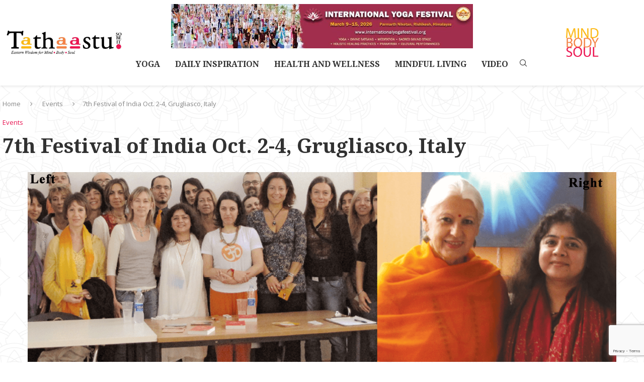

--- FILE ---
content_type: text/html; charset=utf-8
request_url: https://www.google.com/recaptcha/api2/anchor?ar=1&k=6LdbgkwsAAAAAEKwzptE1KPofjYHw-WteauSc4oT&co=aHR0cHM6Ly90YXRoYWFzdHUuY29tOjQ0Mw..&hl=en&v=PoyoqOPhxBO7pBk68S4YbpHZ&size=invisible&anchor-ms=20000&execute-ms=30000&cb=lrzt3u1dcvwb
body_size: 48761
content:
<!DOCTYPE HTML><html dir="ltr" lang="en"><head><meta http-equiv="Content-Type" content="text/html; charset=UTF-8">
<meta http-equiv="X-UA-Compatible" content="IE=edge">
<title>reCAPTCHA</title>
<style type="text/css">
/* cyrillic-ext */
@font-face {
  font-family: 'Roboto';
  font-style: normal;
  font-weight: 400;
  font-stretch: 100%;
  src: url(//fonts.gstatic.com/s/roboto/v48/KFO7CnqEu92Fr1ME7kSn66aGLdTylUAMa3GUBHMdazTgWw.woff2) format('woff2');
  unicode-range: U+0460-052F, U+1C80-1C8A, U+20B4, U+2DE0-2DFF, U+A640-A69F, U+FE2E-FE2F;
}
/* cyrillic */
@font-face {
  font-family: 'Roboto';
  font-style: normal;
  font-weight: 400;
  font-stretch: 100%;
  src: url(//fonts.gstatic.com/s/roboto/v48/KFO7CnqEu92Fr1ME7kSn66aGLdTylUAMa3iUBHMdazTgWw.woff2) format('woff2');
  unicode-range: U+0301, U+0400-045F, U+0490-0491, U+04B0-04B1, U+2116;
}
/* greek-ext */
@font-face {
  font-family: 'Roboto';
  font-style: normal;
  font-weight: 400;
  font-stretch: 100%;
  src: url(//fonts.gstatic.com/s/roboto/v48/KFO7CnqEu92Fr1ME7kSn66aGLdTylUAMa3CUBHMdazTgWw.woff2) format('woff2');
  unicode-range: U+1F00-1FFF;
}
/* greek */
@font-face {
  font-family: 'Roboto';
  font-style: normal;
  font-weight: 400;
  font-stretch: 100%;
  src: url(//fonts.gstatic.com/s/roboto/v48/KFO7CnqEu92Fr1ME7kSn66aGLdTylUAMa3-UBHMdazTgWw.woff2) format('woff2');
  unicode-range: U+0370-0377, U+037A-037F, U+0384-038A, U+038C, U+038E-03A1, U+03A3-03FF;
}
/* math */
@font-face {
  font-family: 'Roboto';
  font-style: normal;
  font-weight: 400;
  font-stretch: 100%;
  src: url(//fonts.gstatic.com/s/roboto/v48/KFO7CnqEu92Fr1ME7kSn66aGLdTylUAMawCUBHMdazTgWw.woff2) format('woff2');
  unicode-range: U+0302-0303, U+0305, U+0307-0308, U+0310, U+0312, U+0315, U+031A, U+0326-0327, U+032C, U+032F-0330, U+0332-0333, U+0338, U+033A, U+0346, U+034D, U+0391-03A1, U+03A3-03A9, U+03B1-03C9, U+03D1, U+03D5-03D6, U+03F0-03F1, U+03F4-03F5, U+2016-2017, U+2034-2038, U+203C, U+2040, U+2043, U+2047, U+2050, U+2057, U+205F, U+2070-2071, U+2074-208E, U+2090-209C, U+20D0-20DC, U+20E1, U+20E5-20EF, U+2100-2112, U+2114-2115, U+2117-2121, U+2123-214F, U+2190, U+2192, U+2194-21AE, U+21B0-21E5, U+21F1-21F2, U+21F4-2211, U+2213-2214, U+2216-22FF, U+2308-230B, U+2310, U+2319, U+231C-2321, U+2336-237A, U+237C, U+2395, U+239B-23B7, U+23D0, U+23DC-23E1, U+2474-2475, U+25AF, U+25B3, U+25B7, U+25BD, U+25C1, U+25CA, U+25CC, U+25FB, U+266D-266F, U+27C0-27FF, U+2900-2AFF, U+2B0E-2B11, U+2B30-2B4C, U+2BFE, U+3030, U+FF5B, U+FF5D, U+1D400-1D7FF, U+1EE00-1EEFF;
}
/* symbols */
@font-face {
  font-family: 'Roboto';
  font-style: normal;
  font-weight: 400;
  font-stretch: 100%;
  src: url(//fonts.gstatic.com/s/roboto/v48/KFO7CnqEu92Fr1ME7kSn66aGLdTylUAMaxKUBHMdazTgWw.woff2) format('woff2');
  unicode-range: U+0001-000C, U+000E-001F, U+007F-009F, U+20DD-20E0, U+20E2-20E4, U+2150-218F, U+2190, U+2192, U+2194-2199, U+21AF, U+21E6-21F0, U+21F3, U+2218-2219, U+2299, U+22C4-22C6, U+2300-243F, U+2440-244A, U+2460-24FF, U+25A0-27BF, U+2800-28FF, U+2921-2922, U+2981, U+29BF, U+29EB, U+2B00-2BFF, U+4DC0-4DFF, U+FFF9-FFFB, U+10140-1018E, U+10190-1019C, U+101A0, U+101D0-101FD, U+102E0-102FB, U+10E60-10E7E, U+1D2C0-1D2D3, U+1D2E0-1D37F, U+1F000-1F0FF, U+1F100-1F1AD, U+1F1E6-1F1FF, U+1F30D-1F30F, U+1F315, U+1F31C, U+1F31E, U+1F320-1F32C, U+1F336, U+1F378, U+1F37D, U+1F382, U+1F393-1F39F, U+1F3A7-1F3A8, U+1F3AC-1F3AF, U+1F3C2, U+1F3C4-1F3C6, U+1F3CA-1F3CE, U+1F3D4-1F3E0, U+1F3ED, U+1F3F1-1F3F3, U+1F3F5-1F3F7, U+1F408, U+1F415, U+1F41F, U+1F426, U+1F43F, U+1F441-1F442, U+1F444, U+1F446-1F449, U+1F44C-1F44E, U+1F453, U+1F46A, U+1F47D, U+1F4A3, U+1F4B0, U+1F4B3, U+1F4B9, U+1F4BB, U+1F4BF, U+1F4C8-1F4CB, U+1F4D6, U+1F4DA, U+1F4DF, U+1F4E3-1F4E6, U+1F4EA-1F4ED, U+1F4F7, U+1F4F9-1F4FB, U+1F4FD-1F4FE, U+1F503, U+1F507-1F50B, U+1F50D, U+1F512-1F513, U+1F53E-1F54A, U+1F54F-1F5FA, U+1F610, U+1F650-1F67F, U+1F687, U+1F68D, U+1F691, U+1F694, U+1F698, U+1F6AD, U+1F6B2, U+1F6B9-1F6BA, U+1F6BC, U+1F6C6-1F6CF, U+1F6D3-1F6D7, U+1F6E0-1F6EA, U+1F6F0-1F6F3, U+1F6F7-1F6FC, U+1F700-1F7FF, U+1F800-1F80B, U+1F810-1F847, U+1F850-1F859, U+1F860-1F887, U+1F890-1F8AD, U+1F8B0-1F8BB, U+1F8C0-1F8C1, U+1F900-1F90B, U+1F93B, U+1F946, U+1F984, U+1F996, U+1F9E9, U+1FA00-1FA6F, U+1FA70-1FA7C, U+1FA80-1FA89, U+1FA8F-1FAC6, U+1FACE-1FADC, U+1FADF-1FAE9, U+1FAF0-1FAF8, U+1FB00-1FBFF;
}
/* vietnamese */
@font-face {
  font-family: 'Roboto';
  font-style: normal;
  font-weight: 400;
  font-stretch: 100%;
  src: url(//fonts.gstatic.com/s/roboto/v48/KFO7CnqEu92Fr1ME7kSn66aGLdTylUAMa3OUBHMdazTgWw.woff2) format('woff2');
  unicode-range: U+0102-0103, U+0110-0111, U+0128-0129, U+0168-0169, U+01A0-01A1, U+01AF-01B0, U+0300-0301, U+0303-0304, U+0308-0309, U+0323, U+0329, U+1EA0-1EF9, U+20AB;
}
/* latin-ext */
@font-face {
  font-family: 'Roboto';
  font-style: normal;
  font-weight: 400;
  font-stretch: 100%;
  src: url(//fonts.gstatic.com/s/roboto/v48/KFO7CnqEu92Fr1ME7kSn66aGLdTylUAMa3KUBHMdazTgWw.woff2) format('woff2');
  unicode-range: U+0100-02BA, U+02BD-02C5, U+02C7-02CC, U+02CE-02D7, U+02DD-02FF, U+0304, U+0308, U+0329, U+1D00-1DBF, U+1E00-1E9F, U+1EF2-1EFF, U+2020, U+20A0-20AB, U+20AD-20C0, U+2113, U+2C60-2C7F, U+A720-A7FF;
}
/* latin */
@font-face {
  font-family: 'Roboto';
  font-style: normal;
  font-weight: 400;
  font-stretch: 100%;
  src: url(//fonts.gstatic.com/s/roboto/v48/KFO7CnqEu92Fr1ME7kSn66aGLdTylUAMa3yUBHMdazQ.woff2) format('woff2');
  unicode-range: U+0000-00FF, U+0131, U+0152-0153, U+02BB-02BC, U+02C6, U+02DA, U+02DC, U+0304, U+0308, U+0329, U+2000-206F, U+20AC, U+2122, U+2191, U+2193, U+2212, U+2215, U+FEFF, U+FFFD;
}
/* cyrillic-ext */
@font-face {
  font-family: 'Roboto';
  font-style: normal;
  font-weight: 500;
  font-stretch: 100%;
  src: url(//fonts.gstatic.com/s/roboto/v48/KFO7CnqEu92Fr1ME7kSn66aGLdTylUAMa3GUBHMdazTgWw.woff2) format('woff2');
  unicode-range: U+0460-052F, U+1C80-1C8A, U+20B4, U+2DE0-2DFF, U+A640-A69F, U+FE2E-FE2F;
}
/* cyrillic */
@font-face {
  font-family: 'Roboto';
  font-style: normal;
  font-weight: 500;
  font-stretch: 100%;
  src: url(//fonts.gstatic.com/s/roboto/v48/KFO7CnqEu92Fr1ME7kSn66aGLdTylUAMa3iUBHMdazTgWw.woff2) format('woff2');
  unicode-range: U+0301, U+0400-045F, U+0490-0491, U+04B0-04B1, U+2116;
}
/* greek-ext */
@font-face {
  font-family: 'Roboto';
  font-style: normal;
  font-weight: 500;
  font-stretch: 100%;
  src: url(//fonts.gstatic.com/s/roboto/v48/KFO7CnqEu92Fr1ME7kSn66aGLdTylUAMa3CUBHMdazTgWw.woff2) format('woff2');
  unicode-range: U+1F00-1FFF;
}
/* greek */
@font-face {
  font-family: 'Roboto';
  font-style: normal;
  font-weight: 500;
  font-stretch: 100%;
  src: url(//fonts.gstatic.com/s/roboto/v48/KFO7CnqEu92Fr1ME7kSn66aGLdTylUAMa3-UBHMdazTgWw.woff2) format('woff2');
  unicode-range: U+0370-0377, U+037A-037F, U+0384-038A, U+038C, U+038E-03A1, U+03A3-03FF;
}
/* math */
@font-face {
  font-family: 'Roboto';
  font-style: normal;
  font-weight: 500;
  font-stretch: 100%;
  src: url(//fonts.gstatic.com/s/roboto/v48/KFO7CnqEu92Fr1ME7kSn66aGLdTylUAMawCUBHMdazTgWw.woff2) format('woff2');
  unicode-range: U+0302-0303, U+0305, U+0307-0308, U+0310, U+0312, U+0315, U+031A, U+0326-0327, U+032C, U+032F-0330, U+0332-0333, U+0338, U+033A, U+0346, U+034D, U+0391-03A1, U+03A3-03A9, U+03B1-03C9, U+03D1, U+03D5-03D6, U+03F0-03F1, U+03F4-03F5, U+2016-2017, U+2034-2038, U+203C, U+2040, U+2043, U+2047, U+2050, U+2057, U+205F, U+2070-2071, U+2074-208E, U+2090-209C, U+20D0-20DC, U+20E1, U+20E5-20EF, U+2100-2112, U+2114-2115, U+2117-2121, U+2123-214F, U+2190, U+2192, U+2194-21AE, U+21B0-21E5, U+21F1-21F2, U+21F4-2211, U+2213-2214, U+2216-22FF, U+2308-230B, U+2310, U+2319, U+231C-2321, U+2336-237A, U+237C, U+2395, U+239B-23B7, U+23D0, U+23DC-23E1, U+2474-2475, U+25AF, U+25B3, U+25B7, U+25BD, U+25C1, U+25CA, U+25CC, U+25FB, U+266D-266F, U+27C0-27FF, U+2900-2AFF, U+2B0E-2B11, U+2B30-2B4C, U+2BFE, U+3030, U+FF5B, U+FF5D, U+1D400-1D7FF, U+1EE00-1EEFF;
}
/* symbols */
@font-face {
  font-family: 'Roboto';
  font-style: normal;
  font-weight: 500;
  font-stretch: 100%;
  src: url(//fonts.gstatic.com/s/roboto/v48/KFO7CnqEu92Fr1ME7kSn66aGLdTylUAMaxKUBHMdazTgWw.woff2) format('woff2');
  unicode-range: U+0001-000C, U+000E-001F, U+007F-009F, U+20DD-20E0, U+20E2-20E4, U+2150-218F, U+2190, U+2192, U+2194-2199, U+21AF, U+21E6-21F0, U+21F3, U+2218-2219, U+2299, U+22C4-22C6, U+2300-243F, U+2440-244A, U+2460-24FF, U+25A0-27BF, U+2800-28FF, U+2921-2922, U+2981, U+29BF, U+29EB, U+2B00-2BFF, U+4DC0-4DFF, U+FFF9-FFFB, U+10140-1018E, U+10190-1019C, U+101A0, U+101D0-101FD, U+102E0-102FB, U+10E60-10E7E, U+1D2C0-1D2D3, U+1D2E0-1D37F, U+1F000-1F0FF, U+1F100-1F1AD, U+1F1E6-1F1FF, U+1F30D-1F30F, U+1F315, U+1F31C, U+1F31E, U+1F320-1F32C, U+1F336, U+1F378, U+1F37D, U+1F382, U+1F393-1F39F, U+1F3A7-1F3A8, U+1F3AC-1F3AF, U+1F3C2, U+1F3C4-1F3C6, U+1F3CA-1F3CE, U+1F3D4-1F3E0, U+1F3ED, U+1F3F1-1F3F3, U+1F3F5-1F3F7, U+1F408, U+1F415, U+1F41F, U+1F426, U+1F43F, U+1F441-1F442, U+1F444, U+1F446-1F449, U+1F44C-1F44E, U+1F453, U+1F46A, U+1F47D, U+1F4A3, U+1F4B0, U+1F4B3, U+1F4B9, U+1F4BB, U+1F4BF, U+1F4C8-1F4CB, U+1F4D6, U+1F4DA, U+1F4DF, U+1F4E3-1F4E6, U+1F4EA-1F4ED, U+1F4F7, U+1F4F9-1F4FB, U+1F4FD-1F4FE, U+1F503, U+1F507-1F50B, U+1F50D, U+1F512-1F513, U+1F53E-1F54A, U+1F54F-1F5FA, U+1F610, U+1F650-1F67F, U+1F687, U+1F68D, U+1F691, U+1F694, U+1F698, U+1F6AD, U+1F6B2, U+1F6B9-1F6BA, U+1F6BC, U+1F6C6-1F6CF, U+1F6D3-1F6D7, U+1F6E0-1F6EA, U+1F6F0-1F6F3, U+1F6F7-1F6FC, U+1F700-1F7FF, U+1F800-1F80B, U+1F810-1F847, U+1F850-1F859, U+1F860-1F887, U+1F890-1F8AD, U+1F8B0-1F8BB, U+1F8C0-1F8C1, U+1F900-1F90B, U+1F93B, U+1F946, U+1F984, U+1F996, U+1F9E9, U+1FA00-1FA6F, U+1FA70-1FA7C, U+1FA80-1FA89, U+1FA8F-1FAC6, U+1FACE-1FADC, U+1FADF-1FAE9, U+1FAF0-1FAF8, U+1FB00-1FBFF;
}
/* vietnamese */
@font-face {
  font-family: 'Roboto';
  font-style: normal;
  font-weight: 500;
  font-stretch: 100%;
  src: url(//fonts.gstatic.com/s/roboto/v48/KFO7CnqEu92Fr1ME7kSn66aGLdTylUAMa3OUBHMdazTgWw.woff2) format('woff2');
  unicode-range: U+0102-0103, U+0110-0111, U+0128-0129, U+0168-0169, U+01A0-01A1, U+01AF-01B0, U+0300-0301, U+0303-0304, U+0308-0309, U+0323, U+0329, U+1EA0-1EF9, U+20AB;
}
/* latin-ext */
@font-face {
  font-family: 'Roboto';
  font-style: normal;
  font-weight: 500;
  font-stretch: 100%;
  src: url(//fonts.gstatic.com/s/roboto/v48/KFO7CnqEu92Fr1ME7kSn66aGLdTylUAMa3KUBHMdazTgWw.woff2) format('woff2');
  unicode-range: U+0100-02BA, U+02BD-02C5, U+02C7-02CC, U+02CE-02D7, U+02DD-02FF, U+0304, U+0308, U+0329, U+1D00-1DBF, U+1E00-1E9F, U+1EF2-1EFF, U+2020, U+20A0-20AB, U+20AD-20C0, U+2113, U+2C60-2C7F, U+A720-A7FF;
}
/* latin */
@font-face {
  font-family: 'Roboto';
  font-style: normal;
  font-weight: 500;
  font-stretch: 100%;
  src: url(//fonts.gstatic.com/s/roboto/v48/KFO7CnqEu92Fr1ME7kSn66aGLdTylUAMa3yUBHMdazQ.woff2) format('woff2');
  unicode-range: U+0000-00FF, U+0131, U+0152-0153, U+02BB-02BC, U+02C6, U+02DA, U+02DC, U+0304, U+0308, U+0329, U+2000-206F, U+20AC, U+2122, U+2191, U+2193, U+2212, U+2215, U+FEFF, U+FFFD;
}
/* cyrillic-ext */
@font-face {
  font-family: 'Roboto';
  font-style: normal;
  font-weight: 900;
  font-stretch: 100%;
  src: url(//fonts.gstatic.com/s/roboto/v48/KFO7CnqEu92Fr1ME7kSn66aGLdTylUAMa3GUBHMdazTgWw.woff2) format('woff2');
  unicode-range: U+0460-052F, U+1C80-1C8A, U+20B4, U+2DE0-2DFF, U+A640-A69F, U+FE2E-FE2F;
}
/* cyrillic */
@font-face {
  font-family: 'Roboto';
  font-style: normal;
  font-weight: 900;
  font-stretch: 100%;
  src: url(//fonts.gstatic.com/s/roboto/v48/KFO7CnqEu92Fr1ME7kSn66aGLdTylUAMa3iUBHMdazTgWw.woff2) format('woff2');
  unicode-range: U+0301, U+0400-045F, U+0490-0491, U+04B0-04B1, U+2116;
}
/* greek-ext */
@font-face {
  font-family: 'Roboto';
  font-style: normal;
  font-weight: 900;
  font-stretch: 100%;
  src: url(//fonts.gstatic.com/s/roboto/v48/KFO7CnqEu92Fr1ME7kSn66aGLdTylUAMa3CUBHMdazTgWw.woff2) format('woff2');
  unicode-range: U+1F00-1FFF;
}
/* greek */
@font-face {
  font-family: 'Roboto';
  font-style: normal;
  font-weight: 900;
  font-stretch: 100%;
  src: url(//fonts.gstatic.com/s/roboto/v48/KFO7CnqEu92Fr1ME7kSn66aGLdTylUAMa3-UBHMdazTgWw.woff2) format('woff2');
  unicode-range: U+0370-0377, U+037A-037F, U+0384-038A, U+038C, U+038E-03A1, U+03A3-03FF;
}
/* math */
@font-face {
  font-family: 'Roboto';
  font-style: normal;
  font-weight: 900;
  font-stretch: 100%;
  src: url(//fonts.gstatic.com/s/roboto/v48/KFO7CnqEu92Fr1ME7kSn66aGLdTylUAMawCUBHMdazTgWw.woff2) format('woff2');
  unicode-range: U+0302-0303, U+0305, U+0307-0308, U+0310, U+0312, U+0315, U+031A, U+0326-0327, U+032C, U+032F-0330, U+0332-0333, U+0338, U+033A, U+0346, U+034D, U+0391-03A1, U+03A3-03A9, U+03B1-03C9, U+03D1, U+03D5-03D6, U+03F0-03F1, U+03F4-03F5, U+2016-2017, U+2034-2038, U+203C, U+2040, U+2043, U+2047, U+2050, U+2057, U+205F, U+2070-2071, U+2074-208E, U+2090-209C, U+20D0-20DC, U+20E1, U+20E5-20EF, U+2100-2112, U+2114-2115, U+2117-2121, U+2123-214F, U+2190, U+2192, U+2194-21AE, U+21B0-21E5, U+21F1-21F2, U+21F4-2211, U+2213-2214, U+2216-22FF, U+2308-230B, U+2310, U+2319, U+231C-2321, U+2336-237A, U+237C, U+2395, U+239B-23B7, U+23D0, U+23DC-23E1, U+2474-2475, U+25AF, U+25B3, U+25B7, U+25BD, U+25C1, U+25CA, U+25CC, U+25FB, U+266D-266F, U+27C0-27FF, U+2900-2AFF, U+2B0E-2B11, U+2B30-2B4C, U+2BFE, U+3030, U+FF5B, U+FF5D, U+1D400-1D7FF, U+1EE00-1EEFF;
}
/* symbols */
@font-face {
  font-family: 'Roboto';
  font-style: normal;
  font-weight: 900;
  font-stretch: 100%;
  src: url(//fonts.gstatic.com/s/roboto/v48/KFO7CnqEu92Fr1ME7kSn66aGLdTylUAMaxKUBHMdazTgWw.woff2) format('woff2');
  unicode-range: U+0001-000C, U+000E-001F, U+007F-009F, U+20DD-20E0, U+20E2-20E4, U+2150-218F, U+2190, U+2192, U+2194-2199, U+21AF, U+21E6-21F0, U+21F3, U+2218-2219, U+2299, U+22C4-22C6, U+2300-243F, U+2440-244A, U+2460-24FF, U+25A0-27BF, U+2800-28FF, U+2921-2922, U+2981, U+29BF, U+29EB, U+2B00-2BFF, U+4DC0-4DFF, U+FFF9-FFFB, U+10140-1018E, U+10190-1019C, U+101A0, U+101D0-101FD, U+102E0-102FB, U+10E60-10E7E, U+1D2C0-1D2D3, U+1D2E0-1D37F, U+1F000-1F0FF, U+1F100-1F1AD, U+1F1E6-1F1FF, U+1F30D-1F30F, U+1F315, U+1F31C, U+1F31E, U+1F320-1F32C, U+1F336, U+1F378, U+1F37D, U+1F382, U+1F393-1F39F, U+1F3A7-1F3A8, U+1F3AC-1F3AF, U+1F3C2, U+1F3C4-1F3C6, U+1F3CA-1F3CE, U+1F3D4-1F3E0, U+1F3ED, U+1F3F1-1F3F3, U+1F3F5-1F3F7, U+1F408, U+1F415, U+1F41F, U+1F426, U+1F43F, U+1F441-1F442, U+1F444, U+1F446-1F449, U+1F44C-1F44E, U+1F453, U+1F46A, U+1F47D, U+1F4A3, U+1F4B0, U+1F4B3, U+1F4B9, U+1F4BB, U+1F4BF, U+1F4C8-1F4CB, U+1F4D6, U+1F4DA, U+1F4DF, U+1F4E3-1F4E6, U+1F4EA-1F4ED, U+1F4F7, U+1F4F9-1F4FB, U+1F4FD-1F4FE, U+1F503, U+1F507-1F50B, U+1F50D, U+1F512-1F513, U+1F53E-1F54A, U+1F54F-1F5FA, U+1F610, U+1F650-1F67F, U+1F687, U+1F68D, U+1F691, U+1F694, U+1F698, U+1F6AD, U+1F6B2, U+1F6B9-1F6BA, U+1F6BC, U+1F6C6-1F6CF, U+1F6D3-1F6D7, U+1F6E0-1F6EA, U+1F6F0-1F6F3, U+1F6F7-1F6FC, U+1F700-1F7FF, U+1F800-1F80B, U+1F810-1F847, U+1F850-1F859, U+1F860-1F887, U+1F890-1F8AD, U+1F8B0-1F8BB, U+1F8C0-1F8C1, U+1F900-1F90B, U+1F93B, U+1F946, U+1F984, U+1F996, U+1F9E9, U+1FA00-1FA6F, U+1FA70-1FA7C, U+1FA80-1FA89, U+1FA8F-1FAC6, U+1FACE-1FADC, U+1FADF-1FAE9, U+1FAF0-1FAF8, U+1FB00-1FBFF;
}
/* vietnamese */
@font-face {
  font-family: 'Roboto';
  font-style: normal;
  font-weight: 900;
  font-stretch: 100%;
  src: url(//fonts.gstatic.com/s/roboto/v48/KFO7CnqEu92Fr1ME7kSn66aGLdTylUAMa3OUBHMdazTgWw.woff2) format('woff2');
  unicode-range: U+0102-0103, U+0110-0111, U+0128-0129, U+0168-0169, U+01A0-01A1, U+01AF-01B0, U+0300-0301, U+0303-0304, U+0308-0309, U+0323, U+0329, U+1EA0-1EF9, U+20AB;
}
/* latin-ext */
@font-face {
  font-family: 'Roboto';
  font-style: normal;
  font-weight: 900;
  font-stretch: 100%;
  src: url(//fonts.gstatic.com/s/roboto/v48/KFO7CnqEu92Fr1ME7kSn66aGLdTylUAMa3KUBHMdazTgWw.woff2) format('woff2');
  unicode-range: U+0100-02BA, U+02BD-02C5, U+02C7-02CC, U+02CE-02D7, U+02DD-02FF, U+0304, U+0308, U+0329, U+1D00-1DBF, U+1E00-1E9F, U+1EF2-1EFF, U+2020, U+20A0-20AB, U+20AD-20C0, U+2113, U+2C60-2C7F, U+A720-A7FF;
}
/* latin */
@font-face {
  font-family: 'Roboto';
  font-style: normal;
  font-weight: 900;
  font-stretch: 100%;
  src: url(//fonts.gstatic.com/s/roboto/v48/KFO7CnqEu92Fr1ME7kSn66aGLdTylUAMa3yUBHMdazQ.woff2) format('woff2');
  unicode-range: U+0000-00FF, U+0131, U+0152-0153, U+02BB-02BC, U+02C6, U+02DA, U+02DC, U+0304, U+0308, U+0329, U+2000-206F, U+20AC, U+2122, U+2191, U+2193, U+2212, U+2215, U+FEFF, U+FFFD;
}

</style>
<link rel="stylesheet" type="text/css" href="https://www.gstatic.com/recaptcha/releases/PoyoqOPhxBO7pBk68S4YbpHZ/styles__ltr.css">
<script nonce="s9E2XaQ-UgE-x-QE61A3kw" type="text/javascript">window['__recaptcha_api'] = 'https://www.google.com/recaptcha/api2/';</script>
<script type="text/javascript" src="https://www.gstatic.com/recaptcha/releases/PoyoqOPhxBO7pBk68S4YbpHZ/recaptcha__en.js" nonce="s9E2XaQ-UgE-x-QE61A3kw">
      
    </script></head>
<body><div id="rc-anchor-alert" class="rc-anchor-alert"></div>
<input type="hidden" id="recaptcha-token" value="[base64]">
<script type="text/javascript" nonce="s9E2XaQ-UgE-x-QE61A3kw">
      recaptcha.anchor.Main.init("[\x22ainput\x22,[\x22bgdata\x22,\x22\x22,\[base64]/[base64]/MjU1Ong/[base64]/[base64]/[base64]/[base64]/[base64]/[base64]/[base64]/[base64]/[base64]/[base64]/[base64]/[base64]/[base64]/[base64]/[base64]\\u003d\x22,\[base64]\\u003d\\u003d\x22,\[base64]/[base64]/Dj8OBwrLCs8OrT8KicsOYw5s5PsOKP8KQw6k9YHbDpWTDgcOzw7bDlEYSNMKTw5gWRmkNTwYvw6/Cu2rCpHwgCFrDt1LCssKEw5XDlcO3w5zCr2hnwr/[base64]/worDqcKgw7Nxw4fDrcKhwo7ChMKew6VDIlLDhMOaCsOBwqrDnFRYwrzDk1hCw6Afw5M+FsKqw6Ijw4huw7/CsypdwobCu8OPdHbCsj0SPxgKw65fPsKYQwQ/w6lcw6jDlcOJN8KSesOFeRDDrcKOeTzCgsKgPnoaCcOkw57DnzTDk2UFE8KRYnTCv8KudgEGfMOXw6PDhsOGP2xnwprDlSnDpcKFwpXCgsOqw4wxworCggYqw5Zpwphgw6EXaibClMKxwrk+wp1TB08Hw4oEOcOGw4vDjS98A8OTWcKgDMKmw6/[base64]/DisKpFsOtw5vCgBwrDcKOccKLw4HCmlsNWWjCljFENMKOH8Kcw4h/B0PCr8OOGB9faRwoTBl9PsOAE0bDrxfDmk0TwqjDlCdQwpt3wq3Cpk7DvAwkKEjDrMOUdj7DtUsow6vDoBbCu8Owa8K7HSpbw47DmRXCmBJ/wpHCmcO5EMOXIsOHwoDDisOyeGdDa0bCosOCBxnDnsKzMcKgccK6QxPCllxzw5LDtCLCtVDDlxInworDnsKxwoHDgGV4Z8OAwq1xJh1fwrNhw5QcN8O2w5ECwqUzBC5SwpFBQcKww77DqsKCw7cLCcKQw4PDusOowoIVDxfChsKNcMKwcR/Djzs2w7LDhh7DoQhlw4jCvcKuPsK5MgvCv8KBwqAwCMOvw4zDpSAUwpksGcORVMO6w7DDp8OzHsK/wrpGIsO+PMOpPUxpwojDoAfDnBvDmA3CqUXDrRhtdkARXHZxw6DDvsOzwoViYsKIVsK9wqnDtFrCh8KlwpV6N8KPdk1Fw6sjw5sIFMOzJ3E9w60pJ8KSSMO7cBTCgmplXcOhNX3DtTlCP8OLa8OswrNHFMO/YcO/b8Ocw5ogUg0ySzjCq0HDkDTCt2RKDFzDhMK3wpjDp8KcFEXCpRjCvcOhw7fDjATDl8OVwpVdRgfCvnlOLwzCj8KMKX8pw4/Dt8KTTmczScOwYTLDhMKMWDjDvMKdw6kjJGBYE8OHEMKiCDFHCFzDuFDCoD4Mw6vClMKQwrFoXg7ColpUScKfw5TCoW/Cg2DDmcKZa8KdwroZBsKUOG1lw61gHMOcCCNhw7fDnTo0dG52wqzDuUBxw58Iw4UWJ1dTb8O8w6N7w4sxWMKhw5JCLcKtJMOgaxjDicKBfy8RwrrChcOdTlxdIxzCqsO0w4p6VjQ/wpBNwqDDiMKSKMOOw7VkwpbDq0HDtMOzwr/DmsO+RcKaWcO8w4HDnMO9b8K+TMKCwrPDgxjDgEfCqgh3PyrDj8OzwpzDvBLCmMO9wqJSw4/[base64]/DncK0fQDDgcOBwpsOw7khwoYUwodqY8K3QURmX8OTwoHCiGwxw4HDoMOEwq5GS8K7HsKNw5oFwqvCphvCv8KHw7nCucOywrpXw7zCtMKdQRd0w5HCqcKgw7oZecOpYxE2w5UhQUrDgMOgw591ZMOITBFPw4nCq1tyXkZePsO/[base64]/XEUnwqQTOF/[base64]/wrB/S1TCpX/CusOzVl9sU8K0NMKKw4/[base64]/w4zCv8K6b0/CgsO6c8OhIMOnaycYPEXClMKab8KFwrxlw63CsgMuw7luw7bChcKZFnpMMGwcw6LDr1jDpH/[base64]/wr3DqhDDlxVTcMKowqvDmkvCo8KCLz/DgAFywp7CncObwqE/w6YvU8OSw5TDoMKqPjxxaBXDjSg1wqpCwqlhJsOOw73Dk8KOwqANw7ULAhVARRvChMKPCUPDpMOdB8OBWDvCpMOMw7jDl8OSJsKTw4IvZzM/wqvDjcOpWVnCgcO7w4HCjsOyw4UXMMKRbnUqK1l3AsOZUcONU8OSHB7CiRHDqsOMwrlGAw3DksOLw7PDk2BFScOvwpJ8w45zw58xwrnCuXspXxXDrVXDsMOaEcKhwqJ+wrLCu8OHw5bDm8KOFWVXGVTCjQh+w4/[base64]/CvMKdCcKgIcKiwrvCj3XDiBcfw4/[base64]/Cnm5pWMKSwrZWw53DrBLDg8Kjwpw5wpsaXmHDhTMsQjzDmcKhF8O7GMOQwpLDqSkzdsOpwpwwwrvCllgCUcOawpsXwovDuMKcw7tbwokCYDpBw4IKaA/CsMK5wrE4w4HDnzUFwpoddSVqQnDCj0JvwpDDjcKPZMKofcOoFirCgcKiw6XDgMK6w7FkwqQBIGbCmCrDkQldwpPCiFUMNDfDu3tzDEAsw6/CisKTw49cw7jCsMOHKMOwGcKaIMKkN2B2wpzDkxXCth/DpiLCgFzDo8KXccOUVnUCXn8IB8Oyw7Vtw7R3ZcK5wqXDnHwDJGYQw63DjkAHIQHDoDVgw7TCqyEoNcKFaMK1wqTDpEJ9woYww6zCocKrwprCgxwWwp1ew7xhwprCpiNSw4kQBQs+wo0fNMOiw43DsFI7w58ZLMO1woPCqMOUwo/Cp0RnVnQjCB/CvsKAfCXDhBRkf8KgKsO4wok+w7DDvMO2CGtoQMKmU8OrWsOzw6cwwqvCvsOID8K2M8Ocw650QhhIw5o8wqlTJj8XGQzCisO/a1DCiMKZwpPCvQ/Du8KmwovDlAgWShoIw6jDscO/[base64]/CgWHDiBNjwpQMTsKtTy1xw4U7wpzDscOlwp1Ub0k7w5w0Y1vDkMKxQAA3emd4QFV4Ez5twppNwobCtA4Fw44Jw5krwq0Ow7MOw4I0wrorw5zDrSjCgTJgw4/Dr3tlDQQafnYfwpl/PWstVGXCoMOyw7jDqUjDi2PDqB7ClGAQKyFoXcOkw4PDrnpkRMOOw7F1woHDv8OBw5RBwrhONcOzScKpDzjDssKDw51cdMKMw7xHwrTCuATDlsKsLxjCv34oQyrCscO/R8K0w4kzwoLDj8OZw6/DgMKBNcO8wrNnw5rCkTHClMOqwozDr8Kbwq1mwqFdeFF5wrcrMMK2F8Okwodtw57CpcKJw5Q6BC3CkMOow6PCkizDgcKZGMOOw6jDpcOKw6/[base64]/[base64]/SVVHwq3CmcKEHsKcZ8O6dz/Dtg3CrMOmwpTDvMOMOS4Iw7fDs8Ofw7ojw5TCgMOmwqfDicKfKljDj1DCs0HDknTClsKHM0DDkX8FecOWw6oKLMKDasOww4k6w6LCj17Dsj4cw6TCncO0w4ERRMKcaC4CB8OWGkDCnC/Dh8O6Sj4AcsKhayUNwrMWP2TDvw5NFU7CsMKRwo4iUz/CulDDnRHDlAIRwrRdw6PDt8OfwrfCrMKIw5XDh2XCucO8K0DCr8ORM8KZwoR+NcK8aMOpw64nw6wmHB7DigrClXQndcKVJWbCnhTDpHcBKQd+w7ohw7lLwoUKw7bDo3TDtcKJw48lR8KgIW/CowkDwoHDj8OBXWVwVsOMBcKCbGzDrcKtPHVqwpMYPsKAK8KIBVNHHcK3w4XDqndKwrsrwobCtGTClznCoBIuWVzCi8ONwpPCqcK4LGfCncOtQy5pBDgLw7TCk8K0S8KDNXbCksOJBjFrcQgpw60fWsK0wr7CssKAwqB/fMOWBkIuw4vCnztRWcKlwozCpwotRx0/w4XDvMO7dcOjw6TCklBwKsKlWVzDgX3Clm4Gw6EAAcOWf8KrwrrCvjjCnQoFNcKqwotjU8OXw57DlsKqw79fE2spwrTCjsOXPRdqZC/DkUoAdcOAQMKCOgFUw6XDvwXDlMKndsOzbMK5P8O3EMKRKcK1wq5ZwpRADR/[base64]/[base64]/CtTLCkcOSSnnCsEDCuznCtTpKEMKaYMKtRsKtUMKFw75KVcKyFU9nwqZ/MMKDw5bDqD0MW09gcEUew7LDo8Ktw5AbWsOQbz06dhZ+Q8K/AU9bJB1+Fk5/wo8yT8OVw7YpwqvCm8OCwqB2bXAWM8K0wpomwqzCscKyHsOeR8O6w4LCk8KWGVEIwoXCocKcPcKnaMK/wpHCn8OFw4NcTnUwVcOfWg4uMH4rw4HCjsKqK0BlbSB5fsKmw49swrZUwoUVw7llwrDChBsNVsO4w6AvB8O0wq/DjlEXw6PDgyvCk8KuMhnCq8OES2s7w4w0wohZwpNvccKIVcOSDWTCqcODMcKeRi5GQcOBwqRqw5t1DcK/f1QSwrPCqUAUCcK9AF3Dt0zDgMKBwqrCm316OcOFHMKjPFfDqsOCKz/CksOLTlrCosKQRmzDj8KBJSXCrwfDgljCrBXDiCrDgTE3wprCi8OqV8KZw5gcwogywrrCjsKnL1dvLiN1wpXDq8KAw7YIw5XDpETDhEItKF7DmcKVcBnCpMOOXWTCqMK5bwvCghHDnsKSFTjCpgbDscOhw5lVacKSLAhlw7dhwr7Cr8KRwpVDKwI0w7/Dg8OEDcOhwpfDscOYw6R+wr4/agNhCALDgsKoV3fDg8O7wqbCtmfCvTHCicKiZ8KvwpVYwo3Ci2ZpIyQNw7fCoS/Do8Kpw7HCrjUUwrs5w5decsOAwqPDnsO/McKSwr1/w418w7ITZRBnOi/CkEjDk2LDrsO8AsKFWS4Gw5BBLcOLUyJew5jDj8Kxak/ClcKiN2RfSMKQWcO6bUvDoE0ow4Y+Kn/[base64]/Dl8KtRi4ZbAHDlMOIDmHDnRNqf8O0RMOfXgU5wp/DlMOPwq/CuQ4DW8Omw5DCjsKOw7gTw5Jww6lZwpTDpcO1cMOREsOUw7k2wqA8CMKwLGAhw5fCtA0uw5XCgwk3wrnDoWvCmEsyw7DCvcO+woUJHCzDpcKXwpw8McOFdcKGw48TFcOJKVQNa2rDgcKxTcOBfsOREwhFf8O7KMKWYFJhdg/[base64]/Cu8KZwopdbMKHc1nDqcKFQMKqe8O0w7rDkRRrwr8JwoY2e8OHEDvDg8OIw7rDoUDCuMObwq7CpcKtbS42wpPCp8K3w6nCjnkAw7UAa8Kqwr0FGsO5wrBowoAAUVFaXWLCjQ0GSQd/w79aw6zDi8KQwqPChRNhwrUSwo4tbAwywqLDlsOnXcOtdMKYTMKEckMjwpFAw7jDnnzDtA/Cr0k+IMKFwoZXCMOlwoAtwq7Ch23CvHoLwqzDgMKqw5rDk8KPUsOtwq7DusOiwq1uMMOrVB1UwpDCpMOCw7XDg20nDGQ4HMKQennCr8K7HzrCiMOpwrLDnsKCw6DDsMOdScO2wqXDjcO8NsOoe8Kow5NTFF/CkT5/NcO6wr3DqsKORMKZQsOmw4NjFVvCnk/DuRJyPwFbbDk3FUQSwrURw4VXwoTCtMKUcsKsw57DoANOEX94f8Kfd3/[base64]/w4rCmsOaw6YLHsKowq9WEMKBwqvCj2LCisO2wp/CtGVqw4PDn0rCkQjCu8OUcwnCvGkEw4HDmQwaw6/DusKow4TDugTCu8KSw6tOwoXDiXzCp8KhCyELw4DDqBzDo8Kvd8KrS8OoczzCmVErXMOEdcOnJEvCvcKEw61pHizDrBk4X8KWw6/DmcKCPsOnPMO7BcKxw7PCqRHDvhPDtsK9dsKjwod3wp3DnyB5ck/Dgh7Cv0lIU1ZgwprDn1zCpsOvIDfCh8K+TcKVTsKkZGTClMO5wovDtsK0Pj/Ci2fDgl4Uw5rChsKKw5fChsKXwo5ZbyTDoMKTwphzD8OMw4HDkyPDu8OjwobDrRdyDcO4wrIkE8KEwoTCslxVFVbDsWovw7vCj8OIwpZcBz7ChVJaw5/ChmAPfE7Dp29UTMOzw7pZJMOwVgBiw73Cj8Kuw4PDo8Onw4TDo27DjsKRwrXCnGzDmsO+w7LDncKKw6FHJhTDvcKPwrvDocKWJDcYP2vDqcOvw782VMOGUMOQw7ZjecKCw4Bqw4nCu8Klwo/DgMKGwozCnH3DkDvCsl7DmsOLdsKWccKyb8Ozwo7DhsOSLn7CiB1Kwr04wrwkw63DmcK3wrhrwqDCg14ZVVoIwpMww6DDsijDvG9awqHCmCdTMlDDvmpZwrbClRDDm8Onb39mA8OXw4TCg8KYw4AuHsKKwrHClR/[base64]/NWjCrmgLw5I7w43DlcObBmjDqcOhWGDDgsKQwqPClsK6w7bCksK5csOBdWrCisKfUsK1wqA1Gz3DvcO2w4g7J8K1w5rDuUcCGcOrZsKww6LDscKrNHzCpsKWQsO/[base64]/w5Z2fcK5Q8K7w7oZWsKSwrpHYsKCw7HCsGkgORTCjcOGdBNxw4dWw5DCocKZIcKdwqR1wrHCisOGECQfGcKxWMOVwq/CqAHCvcKowrXCosOqF8OWwprDqcKkFTHCk8KxCMONwroECQoeG8ORw5ZILMO+wpbCmzXDiMKVdCfDlGvDqMKjDsKnw77DocKsw4gYw4wEw6whwoUkwrPDvnpuw5nDv8OdXkVQw7cxwp9GwpM5w5YgDsKqwqPCnztdFsKJBcOVw4vDvcKeORDDvw/[base64]/ClTZZw5gywqzCiFTDpSQIKnZvSsOWw4bDuMKgD8KLOcKrQsKUb39FRwM0McKRw7w2SmLDu8O9wq3Do2R4wrXChmEVIsK6HHHDp8KOw7XDlsOaezk4H8Kie1bCty0Rwp/CvcKrNMKNw7DDoxnDpwvCujjCj13CqcObw5XDg8KMw7p3wpjDtUfDq8K4AAYrw58lwo/DssOIwrDChsOGw5VQwpjDsMKnDEzCvz/Dj1J9CcOFUsOBRn15KBPCi149w4oFwq3DsBZSwoE3wohZOhbCtMKFw5rDnMKKY8KyF8OsXHTDgnfDhWLCjsKMBnrCuMOcO20YwpfCnzbClcOvwr/CnTXCkAANwrcaZMOhbBMdwpo3GwrCrcK7w71Bw7cyYA3DrVZBwrQnw4XDmS/Dn8O1w4NtLEPDoR7Cn8O/BsKdw6Yrw4IXOcKww6LCgArDjSTDg8OuPsOeZnzDtCMIGcKMIlE4wpvCssOVTELDgMKAw7odSjDDlcOuw43CmsOVw6xqMG7DjAfCusKjEy9uKsKABcKyw7vDtcKpAAx+woVcw7/Dm8O+McKuAcK/woZ/CyDDr3xIXcOZw4p8w5vDncOVEMKQworDpAVrf3TCn8KFw5bCu2DChsOZPMKbMMORX2rDmMOVwp/CjMOMwpzDjcO6NTbDrAJAwrogZMKzFsObSwnCriYgZz5Uwq3DjhcBVy1Yf8KuI8KZwqckwrxJYMKtJgXDkV3Ds8OHT0/DuShMMcK+wrXCsl7DgMKnw59DVCvCiMOxwoLDv143w77DjV7DgsK5w7fCtifDqVvDncKcw5pTKsOkJcKaw75JfFbCrmkpW8OxwrdwwrzDinjCixnDqsOSw43DhXbDtMO4w7zDjsOSaHxvUMOdw47Cu8OxaDHDs1/[base64]/[base64]/DlBBJPMKFwprCgsKkwrjCtHTCicO2TnZwfMOgO8KOUwZCf8O7dSPDkcO+KRA2w406UQ9TwrrCgcOCw6DDrcOZTy0dwq8Lwrg7w53DuSxrwrgowqTDoMO/QcKqw47CoG7Cl8KnGTAUPsKnwovChz42aDvDslPDmAl1w4rDvcKxZTLDvDQXLsOfw73DulfDncKHw4cZwqBedWUvPGdXw5fCgcKpwrxqNlnDjCnDuMOVw6rDkQ3DtsObIz/Dl8K0NcKfU8KowqPCp1XCjsKUw4/[base64]/DhBkxw5p4w7ddXMKafUAiwodVMsOCw4UIL8KawoTDkMOywrE+w7DCpMOIQsKrw7TDusO9PcONV8K9w5QJwrrDgDxLSXXCixAoIhvDl8KswpnDlMOIwqPCr8ODwp7Cp1NLw5HDvsKjw5XDmj5LIsO4eWw4RifDqynDjgPCjcKLS8K/TwIJEsOjw4JNE8KqAMOswqw2M8KSwoDDhcO2wqgGaWEiOFBwwo/DgiAvMcKmcnnDp8OHHlbDp2vCsMK+w7otw5fDrMO+wqcgVMKGw6shwrvCvyDChsO6wo4JQcO+fhDDqMOTSg9pwrhOYUfDi8KXw47DvsO5woQidsKMEyQlw6cgwqhAwojDkXg/M8Kjw4rDlMOlwrvCvsKrwoDCthgawr7DlMOsw4J5C8K9wq5/w4vDn1PCssKUwrfCgFoaw7BFwqLCnA7Cj8Kswr86IsOywrvCpMOCdRrCkCZAwrPCmHRdcMKfwrEYRGTClMKeRWbCmcOSS8KbOcOrAMKsCU7CpcKhwqjDjsKtwpjCjyxAw7BKw7hjwr8LZcKAwrh0JEbCrMO1QGXCuTMueiAiZFfDj8KUw7LDpcOYwp/ClQnDqDduYirCvGVrT8OLw47DjcKcwpfDucOwNMOIagDDpMKXw6kvw4lhP8OfVcO2TMKmwpxKAw8XMcKAWsOdwqjClHRrIXXDuMKeYBluesKZfMObUhd8EMK/[base64]/R8Obw7jDmi0Kw5/CtcKMbcKfw4LDgsKPwpfDqsO1wr3DrsKywpPCjxjDsjfCisKTwp1XJMOqwoQFF3/ClyIHIQ/DmMKbUsKIaMKZw7rDrglAJcKqClbDhsOsR8O7wq1awrpTwqw9EMK9woIVWcO4UTlrwptIw53Dlz7Dg2cSCnvCjU/DtSxRw4pBwrvCr1ITw7DDo8KIwqQiBXzDuXfDsMOIKyPDnMKhwpsCOsKewpvDjg0Aw7INwr/CnsOFw48Iw7VFJAvCjzciw5VDwrXDk8KGOWLCnWUmOEbDucOUwpkww5vCuQfDmcK0w4rCgMKYB3k/wrZxw7ggEcODSMKww47DvMOGwrvCqcOPw6U4b2TCmkBLJkxOw6U+BMK2w7xywrISw5jDtsKAX8KaAD7CnSfCmU7CoMKqVxkKwo3CosODZhvDjgYhw6nCvsKOw4HCtXJPwoNnGzXCtcK6wpJNwpEvwrcdwobDni7Cv8OXJT3DvEBTHHTDgcKow5XCoMKjNV5/[base64]/CvcOCw4HDqMK8NcKKw7cPLMKkARAYSXTCgMOFw4ApwrAHwrByUMOtwo7DmS5IwrsGfnRNwpYRwrhVIsKAbcOAwp7DkcOCw7VLw4nCvMO3wqnDrMOaUmjDhQPDvTAQcDR3Mm3CocOtVMOHcsOAIsO4LsOjRcOILcO/w7rDqgIJasKsbX8ow4fClz/CrsOnwrXDuB3Dlgh3w7wGw5HCo0cawrbCgsKVwo/[base64]/[base64]/[base64]/GzJSwqRswrhNw74lw75ww6oxwojDnsKMCcOofMOUwqJDX8K/e8OkwrY7wo/CgcOQw5TDiU7Dt8KvQQkZfMKWwqLDhMKbGcONwrzCnTUkw6MCw49vwoPDt0vDm8OPO8O2Y8OjdcODKsKYE8OWwqDDsWrDkMOOw6rCgmXCjFXCnRHCkCTDk8OuwrMvMcOwPsOABcOaw44nwrxbwpBXw41Lw5tdwpwkLiBxD8Kywospw7LClRMILCYuw7/[base64]/CliHCqcKxMcOtWcKywpbDm8KsDMKuw5/[base64]/[base64]/[base64]/CuV9eYcKXw59WCMKAHRjCqsKfwp11M8ONDhbCo8OVwojDmMOcwqDCuiDCol0yZAF0w7jDmMOCPsKUdkJ/[base64]/[base64]/Cp8Kuw5rDmFrCmyXDucKqEsOlDF1Zw7/CqcKxw5U3S2Uvw6/DuWrCqMK+e8KbwqkfXz/CiQzDrFwQwqJUG09Rw6xjwrzDpsKLAjfCq0LDu8KcRhXCjnzDusK6woUkwq3DmcOgdnrDhWsXFH/DoMK6wrHDscO/w4BuCcOVOMKxwr97XT0qZcKUwqwiw7oMMUQCWQQfTcKlw4oyJFIuck3Du8OVfcOTw5bDsUvDgsOidibCjE3CqykGLcOnw5sPwq3DvsKXwoNsw6gLw6syHV8/NjgJDVbCrMKaRsKLfg9hDcKqw6c5HMOrwodsNMKFATsVwrtiO8KawpHDv8K1HxpDwpw/w6vCohvCsMOyw4VgOzXCt8Kzw7bDtypqIsKVwqHDnlbDqcKbw5YmwpFIOk3Du8K8w5HDrl3DgsKfScO7IwlpwrHDtDEHQD8Qwpd4w6nCiMOJwrfDuMOqwrXDtmnCkcKqw7Q0w5IJw5tAN8KGw4jCg2jClQHDjR1uJcKTFsKtAlQMw59TWMKcwo81wrcacsKWw683w4t/fsOCw4x7JMOyMcO8w4wtwq0mH8OwwoBoQyNqVV1Fw5d7BynDu15xw7fDuWPDvMOGZTXCkcKwwonCmsOIwrIRwpxcNT4gNnR1P8OKw4oXYm4qwpV3csKuwr/DoMOGaAvDh8K5w5ddIy7DoxAVwrAkwpkQEcK3wrLCmB8sH8OJw6k7wp7Dkx3Cn8KHNcKdFcKLCxXDrw7DvMOXw7LCkRIDecOMw5nDl8OaEW/Cu8OAw4whwoLDnMK5T8OQw6zDjcKdwp3CpcOcwoDCrsOIUMOhwqzDikZdEX7Ck8K4w4zDpsO3CiM1NcKjQUJHwrQhw6XDlcOdwqrCrlTCvGENw5hzIsKVK8OIBMKFwooiw4nDlXw8w4lJw67CoMKdw480w6tHwoLDmMKhSjYtwqkpHcOrXcKqfcKGWwjCl1IFdsOiw5/CvcOrwpZ/wpcWwp46wo1kwoBHT1XDtl5pUDfDn8Krw7UMKsOmw7glwrbCgjjCsHJ+wozCscOKwoEJw7FDLsOywp0pH21qEMKRRj/Crh7Cn8K0w4F4wo90wp3Cq3rChE4acEYhIsOCw4HDhsOOwqtkG2U8w5QFexPDh24Ebn4bwpVZw4c7CsKRPsKIcn3Cs8K+bcOAAsK1aH3Dh0xkFhkNwp1kwqIzb3ggPVY5w6bCtMOcOsOPw4zDlsOOfsKzwoTCkDEBWMKhwrsEwrBxaHfDpG/Ch8Kcw5vClcKswrXDpglcw5zDtVx0w6ZiBmRpTsK2dMKTZcOnwq7CjMKQwpLChcKhAEYUw5NJGsOhwq7CtU45c8OiUMO9R8Obwo/CicOpw4PDqkgccsKfPcKNQ2E9wofCoMOZKsKlfcKUYnA8w4/CtC52Gwgwwq7CrxLDoMK1w7PDlWjDpcOhKT7DvMK8OcKVwpTCm1lIQMKlIMO/[base64]/Q1FFO8KrwoDDlS1zwqEzbsKFJMK0dD7CnidHMhfDqTxxwphHJ8KaN8Kdw5bDvH3CgGTDisKOX8OOwoPCvUrCqVTCkG3Cpgl6JsKAwofCrzYjwp1Pw7/Cm39mHDIaBhsdwqDDvDjDo8O3TBXCkcOsbTVawr4NwoN3wrF+wr7Dinwcw6XDojHCjcOvAmfCtC41wpjCiC9wMWLDvwsya8KXcEDCnyIbw67DisO3wpMFYQXConMoLcKmS8Owwo/DqDvCp0HDtsO5V8KRw4TCn8O5wqZMHwDCq8KvSMKawrdvKsOwwog3wqzCj8OdH8KRw4hUw5MnasOIbHPCrsOww5New5PCpcK/wq3DmcO3Tj3DgcKHJBbCu0vCoVPCrcK4w7kOTMOrSkhHLxVIYE53w7fDoS9Cw47DnH/Dj8OewoAFw4jCn2kUOynDukFqNRHCmzoTw4QKCx3CpcOVwqnClwpRw7c+w7/DscK4wq/CkSDCosOowqwtwpbChcOFO8ODACVTw6U5I8OgY8KNRDNlb8K6wovCsBHDr3xvw7dXBsKEw6vDgcO8w6JuR8Oyw5HCnF3CiWsTXXMBw4R3F3vCocKtw6JuCzpfcnldwpNQw6YnUsKyBGkGw6EWw64xaDLDvcOHwoFDw7HDrGdubsOLZEFhYMKiw7fDu8O/LsK/BMKgY8Kww41IIHZSw5FQflnDjhLDpsKfwr07wqMcw7gUfkDCuMO8Vio+wojDuMKiwokkwrXDt8OMw5tlUR1iw744w4fCtcKXasOSw6tfS8Ktw4JlfcOGwoFgNS/ClGnCjgzCvsKMf8OZw7DCjDJVw685w4oxwo1ow61Bw7xEwroPwr7CiT7CiRDCtjXCrHxGwrtRR8KcwpxLbBZbBmokw6F4wqQ5woTCjhpIccOnQsKWDcKCwr7DtntCJsOPwqXCpMK6w6vCrcKww4/Dl0BZwpAzMRjDiMKlw4dvMMKdT0Zqwq45S8O4w4/Ci2UywojCon/DvcOBw7YLEGnDiMKlwq8fSDTCkMOoOMOJUsONwoEWw6MlD07Dr8ODLcKzIMOsaT3CsHUvwoXCl8O8Kh3Cjk7DlnRgw4/Ct3JCBsOKYsOOw6PCgHAUwr/DsRPDg0bCr2nDjXfCoGvDo8K9wplWfMOOeiTDsCrCv8K8A8O5XyHDpR/[base64]/wr/CsE7DjsOwfMKVwojCvcORw4PCpRjDgsOAwqUaAcOTB0AUHsOkM2vDol4gWMO+NsKjw69uMcOhw5nCsxgyf3gEw5QtwrPDuMO/wqrCgMOjYQJOTsKuw74AwoDCl2lARsKNwpbCm8ODH3VwScOnwoN+wqTCjMKJN2PDqGfCkMKZwrJ/w7rDmsOabsKbFVzDg8O4KBDCpMOTwq7DpsK+w69Kw7PCpMKocsOpYsKHZ1nDg8OwdsOuwo02Il9Yw5DDvsKFf3smQsO+w6gqwovCgsOkCMO9w7cbwoQcJmVyw5wTw5B7Mi5uw60iwrbCvcOcwp/[base64]/CoSYkTsKjw53DvQLCsz1Cd1/[base64]/Dtnxuw6UOW0N4w5NIwrpCbmgFK8KWacOCwonDmMKUAlDCr2ZBT2PClUnDtAnCqMKMUcOKTk/DjSh7Q8KjwpLDr8OOw7QSRHtyw4gaZX/[base64]/[base64]/[base64]/Cu0YVw6TDqxtjC8KpwrDCo0rCjRBFw4ExwovCp0rCoxDDpX/DqcKMLsOVw5RoaMOZKnTCpMOcw57CrFcJP8O9wo/[base64]/[base64]/wq4ra8Oew4rDr8OgVGfCm8Kjw4jDicOjwqZgwqw9X2UVwqvDhX0nNcK3ecKfQcOuw6sWAGXCk2wnFzxrw73Cq8KGw7JqEcKgIjIZJQM7QcO2UhIpI8O2TMOTE3kAR8K+w5/CocO8wonCmMKWWw3DoMK/wpzCmjMfw79owobDiBDDvHrDj8OIw4jCp1YHa2JMw4ppLg7DhU7CnHBFFlJ3CcKNc8Klw5XCjWM7KA7Cm8KswpnDoSjDosK7w6/Crgdiw6pAfcOuKDpMcMOobMO8w4fCgR/CoXQFbXLCv8KyS2R/[base64]/DksOFbsKgMHQqVMOmw6TDrsOqw6bDt8Kcw4jDn8OiIMKmVBXCj2nDocOcw6/[base64]/ClcKGwpE3X8K6woTCs8OrahPDvzrCqBHDsQFSfm/DvcKYwr9dOT3CnFV/aW5/[base64]/DlUzDuAHDq0XCmsOtw6bCpEQ7U8OEwrfDpixVwrTDoD7Cpy/[base64]/DmzfCrXXDvsO6woTDpcObw5bCmx9BISY0dcK/w7LChiB4wq92SCfDuznDucOTw73CkjfCiAfCkcKwwqLDr8KNwo/CliMOdsK7UMOpAWvDpl7DnD/[base64]/DozwywqHDg8O4YcKXw5tWHsOswpV3XsO6wrI0McKxYMOUSjkww5HDvhvCssOGMsKIw6jCgMOcwr02w7PDsV7CqcOWw6bCoADDkMO5wqVGw4bDqCwEw7lcAifDpMK2w7zDvHASdMK5cMO2dkVhH0XDnsKQwrzCgMKtw6xTwqTDs8OvYwYbwrPCsVTCosKBwr8oCcO/[base64]/Cl8KGWMOfwqEccMK1EcOxw7U7w5Fbw6vCgcODwqk9w4TCt8KBwrPDqcKDGcOjw4gpTFxAc8O8FnrCoHrCsinDicKnWHEhwrhfwq8Dw6/Dlzlgw6/CnMKEwosjBMOBwpTDsz4FwqVhDG3Dk3tFw74XDhF6SjfDvQ9NPUhhwpBHwq9rwqXCisOhw5XDpX7DnBl3w7DCi0ZQUQLCtcO9Wz8Bw5ZUQwrCvMOXwq7DiH/Di8KMwoZgw7TCrsOED8KRw7sAw47DrcKObMOvC8Kdw6vDqRzDisOoIsKrwpZyw70GTsOmw7Yvwp1ww4XDsQ/DqmzDnRpCO8KmUMKmAsKawrYhTG8EDcKtbTbCmRZ8GcKfwoM9Gxwow6/DqFPDhcOIZMKtwr3Dg03DscO2wqnCrGgHw6nCpkPDpsKkw7ZMV8OOacO2w5HDrm5EEMOYw7gBM8KGwppow5o/[base64]/[base64]/GnDCusKywr5Zwqc7woXCpcKAw4kawrx4wrfDrcKtw67CsnbDncKkVy9vBmRuwoxuwodoR8O+w4nDj1sgMxLDgcKAwrtIwq4wQMKZw4lLd1HCsxhZwqgNwovCoATCgQAsw4PDpSjCjj/CpsKCw5MuLRxcw7Bja8KxYsOaw6XCrH/CrQ/CrhHDk8O+w7nDsMKIXsOHFMOpw7hEwpQdG1pjYsOIO8KJwow1UwlgLHgEYcKnF09+Xy7DtMKMw4cGwrcBLTnDqcOEdsO7UcK4w7jDhcKJHAxCwrDCsS94wqBDAMK8WMOzwqTCiGzDrMOKLMK9w7JhCVvCoMONw7pSwpICw57Cn8KIS8KnfXZKaMO/wrTCn8O9wolBbMOXw6vDjcKhGl9HN8KBw6ECwpsSTcOmw7Igw4A3G8OowpMCwpFDPMOYwr0fw63DtwjDnV7Cv8Otw44fwrzDtwTCiVpsYcKYw7EqwqHCjMK0w4TCoWjDiMKTw4NxWDHCs8Osw7/CnXXDssO5wqHDqybClcKRUMOtfmAcG0TDnTrCtMKGU8KjEsKFRmEzTzpAw4Mcw7fCicKkMMOPI8Kfw7lzfSlowod2Lj3DrjlSbnLChBDCpsKBwpnDhsOVw5pjKmfDtcKgwrDDtXsnwr8lEMKmw5/[base64]/CqsKGe8OtwqXDhG4HDwXCocKDw6vCvcKsZnNXZkhpbsKnwpTCgsKmw6TClQ7DvC3DtMODw6zDk21EW8KadMOhVXFTY8O6wrwfwp8VUW/DnsOBTGJfK8KgwrjCphZ8w5V0C3k2cE/[base64]/TMOmIsOXwrLDiMO1RBFeVyHCrFzChijDlMK7U8OCwpfCu8O9QiQ5MSnDjwoCARhEEsKRwogTwqwiW2tAOcOVwpodWMO/w4xSSsO9w7gNwqzCkAfCnDhUUcKMw5DCucKYw6TDpMO5wqTDgsK/w5jCp8K8w61Lw7BBJcOiVcK8w6Npw6PCqAN5JW0pJcO2IThvb8KjCCbCrxpoUXMOwoHCgsOsw5TDq8K6YsKzd8KTYFtDw45gw6HCrHoHTMKafk7DgETCosKtMm3Cq8OWA8OReF1MMsO0fsOWOGfDgTBfwql3wq4QR8Kmw6vCh8KFwpjCv8Opw7o/[base64]/QD1kwrF6w7NoKsKnVMKlJApbE07DqcOVSx8yw5IXw5VVT8KSD1VvwozDgzITw77ClVIHwrrCrsKINy9mQTQvDxBGwoTDgMO6w6VOw63DshXDpMKyKsOEIEvCisOdYsKuwqfDmxXCp8OnEMK+bmzChxjDhMOjMXzCvCnCoMKOVcKTdE43XQVSCE/Dk8Kowo41w7ZnIjU4w5vChcOIwpXDtsK4w4XDkQ0FLcKSGj3DuFVfw7/[base64]/IGvCqcKvw77DnS85YiHDkX3DmXnDk8K8clddQMKZGsO5L2wAKGgkwrBrPArDlWZ2WmQcLsODARzCl8OCwrzDhyodUsOYSCDCkCzDnsKyf3NewoI1bX7CsiYgw4zDkFLDo8KBQQPCiMOCw4QaNMO1C8OaQGHCl3kswoXDhhXChcKSw6zDgsKIYFxFwoZ1wq0zCcK/UMOkwpPCuDgew7XDpWxNw5LDnFrCvWggwpIiU8OfTcOswoM/NxzDkTEDHsKYAmTCisK2w4JfwrV7w7I4wp3DrcKZw5bCvEDDunFNKMOdTnRqQ1TDoU5Kwr/CiSrCl8ONEzsGw4oyORwDw73CjMOFeRXCnEo2XMOoJMKfUsOwZsOjw4xLwrXCtT4MPWrDh3HDl2DDnkdYS8K+w7VDFMKBZVlXwrPDgcKkY0J6ccOeLcKQwozCsDnCqwMtFid8wp3DhEzDtXHDml13HCh/w6jCulTCtcOaw5Nzw49zQEpRw587V0VYPsOTw70Jw5Q5w4NwwoLDrsK7w5rDpD7DnAfDuMOMSBF3Zl7DnMONw6XCll7Ds30NUXXDtMKxGcKvwrFITMOdw6zDqsOkc8KuZsOAw60uw554wqQfwo/CoRbCqlhKE8Kqw41owq8PDFlUwpkHwqDDvsKGw4/Dn114RMKtw4XCu01Pwo/CucOVWcORCFXCuDXDjgfCqcKLdmvCoMO0asOxw4xYFyIacAPDg8OAWRbDunY4ZhsOPhbCjW7DvcKJPsOdKMKrf2XDuWbCrBzCsQh/w7pwT8OQacKIwrTCukNJeUzCn8O3aSRVw64swrcnw7I4eS8vwqt5MFLCuhjCrVxNwqXCt8KVw4BAw7/DqMOxa3U2SsKUd8O8woR3acO9w4Z2VmN+w47ClSJqXsOjBsKbHsOyw5wEU8Kzwo3CrwsRQz8FVsOjXMKcw7EIOFbDt09/CMOtwqLDgGDDlSJPw5vDmx3CicKWw4jDmBwRXmVzNsO6wrsPOcKZwqjDucKOwp3DijsAw7l9VH5oHMKJw7vCiHA/V8K/[base64]/Cj8OKHsKDwozDphrDqMKbVsOoIEJuMQxgC8Oewq3CqFPDusOoBMOdwp/CmCDDjMKJwrFkwq90w4lTDMOSID7Dl8Oww7XDlMOHwqsHw5keMBXCon4YdMKXw6zCtkDDmcOIbsKgN8KBw4hww5vDtCnDqXtuZcK5R8OgKUd2EsKpZ8OnwpwEFMOlVmTCkMOEwpk\\u003d\x22],null,[\x22conf\x22,null,\x226LdbgkwsAAAAAEKwzptE1KPofjYHw-WteauSc4oT\x22,0,null,null,null,1,[16,21,125,63,73,95,87,41,43,42,83,102,105,109,121],[1017145,710],0,null,null,null,null,0,null,0,null,700,1,null,0,\[base64]/76lBhnEnQkZnOKMAhmv8xEZ\x22,0,0,null,null,1,null,0,0,null,null,null,0],\x22https://tathaastu.com:443\x22,null,[3,1,1],null,null,null,1,3600,[\x22https://www.google.com/intl/en/policies/privacy/\x22,\x22https://www.google.com/intl/en/policies/terms/\x22],\x227ZTmy7TcLhyjG4GDnjXQ3R3A71a+lFrmIaZj1nlv+KA\\u003d\x22,1,0,null,1,1769069879648,0,0,[240],null,[26,86],\x22RC--ffa_FvbxGfcGg\x22,null,null,null,null,null,\x220dAFcWeA7UFbKXlgpU7wJoyRb-__QHL15FS2Thty_JnFti4lNf68eGj3k7RF8Kn4vDb63XxLlFNfIBqVBVH9lK4oPxSGt2vO0EnA\x22,1769152679621]");
    </script></body></html>

--- FILE ---
content_type: text/css
request_url: https://tathaastu.com/wp-content/uploads/elementor/css/post-365.css?ver=1768554025
body_size: 1810
content:
.elementor-365 .elementor-element.elementor-element-95a290f > .elementor-container{max-width:1300px;}.elementor-widget-divider{--divider-color:var( --e-global-color-secondary );}.elementor-widget-divider .elementor-divider__text{color:var( --e-global-color-secondary );font-family:var( --e-global-typography-secondary-font-family ), Sans-serif;font-weight:var( --e-global-typography-secondary-font-weight );}.elementor-widget-divider.elementor-view-stacked .elementor-icon{background-color:var( --e-global-color-secondary );}.elementor-widget-divider.elementor-view-framed .elementor-icon, .elementor-widget-divider.elementor-view-default .elementor-icon{color:var( --e-global-color-secondary );border-color:var( --e-global-color-secondary );}.elementor-widget-divider.elementor-view-framed .elementor-icon, .elementor-widget-divider.elementor-view-default .elementor-icon svg{fill:var( --e-global-color-secondary );}.elementor-365 .elementor-element.elementor-element-b4ca339{--divider-border-style:solid;--divider-color:#DEDEDE;--divider-border-width:1px;margin:0px 15px calc(var(--kit-widget-spacing, 0px) + 0px) 15px;}.elementor-365 .elementor-element.elementor-element-b4ca339 .elementor-divider-separator{width:100%;}.elementor-365 .elementor-element.elementor-element-b4ca339 .elementor-divider{padding-block-start:0px;padding-block-end:0px;}.elementor-365 .elementor-element.elementor-element-f6a72e9:not(.elementor-motion-effects-element-type-background), .elementor-365 .elementor-element.elementor-element-f6a72e9 > .elementor-motion-effects-container > .elementor-motion-effects-layer{background-color:#000000;}.elementor-365 .elementor-element.elementor-element-f6a72e9 > .elementor-background-overlay{background-image:url("https://tathaastu.com/wp-content/uploads/2022/01/Tathastu-bg-3a.png");background-position:center center;background-repeat:repeat;background-size:contain;opacity:1;mix-blend-mode:exclusion;transition:background 0.3s, border-radius 0.3s, opacity 0.3s;}.elementor-365 .elementor-element.elementor-element-f6a72e9 > .elementor-container{max-width:1290px;}.elementor-365 .elementor-element.elementor-element-f6a72e9{transition:background 0.3s, border 0.3s, border-radius 0.3s, box-shadow 0.3s;padding:45px 0px 45px 0px;}.elementor-bc-flex-widget .elementor-365 .elementor-element.elementor-element-e42c4cb.elementor-column .elementor-widget-wrap{align-items:space-between;}.elementor-365 .elementor-element.elementor-element-e42c4cb.elementor-column.elementor-element[data-element_type="column"] > .elementor-widget-wrap.elementor-element-populated{align-content:space-between;align-items:space-between;}.elementor-365 .elementor-element.elementor-element-f63d857{--display:flex;}.elementor-widget-image .widget-image-caption{color:var( --e-global-color-text );font-family:var( --e-global-typography-text-font-family ), Sans-serif;font-weight:var( --e-global-typography-text-font-weight );}.elementor-365 .elementor-element.elementor-element-6f25e39{text-align:start;}.elementor-365 .elementor-element.elementor-element-6f25e39 img{max-width:220px;}.elementor-365 .elementor-element.elementor-element-065aaba{--display:flex;}.elementor-widget-text-editor{font-family:var( --e-global-typography-text-font-family ), Sans-serif;font-weight:var( --e-global-typography-text-font-weight );color:var( --e-global-color-text );}.elementor-widget-text-editor.elementor-drop-cap-view-stacked .elementor-drop-cap{background-color:var( --e-global-color-primary );}.elementor-widget-text-editor.elementor-drop-cap-view-framed .elementor-drop-cap, .elementor-widget-text-editor.elementor-drop-cap-view-default .elementor-drop-cap{color:var( --e-global-color-primary );border-color:var( --e-global-color-primary );}.elementor-365 .elementor-element.elementor-element-34feeeb{color:#FFFFFF;}.elementor-365 .elementor-element.elementor-element-26b97d0{--grid-template-columns:repeat(0, auto);text-align:left;--icon-size:16px;--grid-column-gap:5px;--grid-row-gap:0px;}.elementor-365 .elementor-element.elementor-element-9c5f78b .penci-grid{row-gap:0;}.elementor-365 .elementor-element.elementor-element-9c5f78b .penci-image-holder:before{padding-top:66.6667%;}.elementor-365 .elementor-element.elementor-element-9c5f78b .penci-grid li.list-post{padding-bottom:0;border-bottom:none;border-color:#464646 !important;}.elementor-365 .elementor-element.elementor-element-9c5f78b .penci-layout-mixed-3 .penci-grid li.penci-slistp, .elementor-365 .elementor-element.elementor-element-9c5f78b .penci-layout-mixed-4 .penci-grid li.penci-slistp, .elementor-365 .elementor-element.elementor-element-9c5f78b .penci-latest-posts-mixed-3 .penci-grid li.penci-slistp, .elementor-365 .elementor-element.elementor-element-9c5f78b .penci-latest-posts-mixed-4 .penci-grid li.penci-slistp{border-top:none;padding-top:0;}.elementor-365 .elementor-element.elementor-element-9c5f78b .penci-post-box-meta.penci-post-box-grid .penci-post-share-box{padding:0;background:none;}.elementor-365 .elementor-element.elementor-element-9c5f78b .penci-post-box-meta.penci-post-box-grid:before{content:none;}.elementor-365 .elementor-element.elementor-element-9c5f78b .penci-grid .list-post.list-boxed-post{border-color:#464646 !important;}.elementor-365 .elementor-element.elementor-element-9c5f78b .penci-grid li.list-boxed-post-2 .content-boxed-2{border-color:#464646 !important;}.elementor-365 .elementor-element.elementor-element-9c5f78b .grid-mixed{border-color:#464646 !important;}.elementor-365 .elementor-element.elementor-element-9c5f78b .penci-grid[data-layout="list-boxed"] li.list-post .item, .elementor-365 .elementor-element.elementor-element-9c5f78b .penci-grid[data-layout="list-boxed-2"] li.list-post .item{border-color:#464646 !important;}.penci-grid[data-layout="grid-boxed"] li .item, .penci-grid[data-layout="grid-boxed-2"] li .item{border-color:#464646 !important;}.elementor-365 .elementor-element.elementor-element-9c5f78b .entry-title,.elementor-365 .elementor-element.elementor-element-9c5f78b .entry-title a,.elementor-365 .elementor-element.elementor-element-9c5f78b .header-standard .entry-title,.elementor-365 .elementor-element.elementor-element-9c5f78b .header-standard .entry-title a,.elementor-365 .elementor-element.elementor-element-9c5f78b .overlay-header-box .entry-title,.elementor-365 .elementor-element.elementor-element-9c5f78b .overlay-header-box .entry-title a,.elementor-365 .elementor-element.elementor-element-9c5f78b .header-standard h2, .elementor-365 .elementor-element.elementor-element-9c5f78b .header-standard h2 a,.elementor-365 .elementor-element.elementor-element-9c5f78b .header-standard .pc_titlebig_standard, .elementor-365 .elementor-element.elementor-element-9c5f78b .pc_titlebig_standard a,.elementor-365 .elementor-element.elementor-element-9c5f78b .penci-grid li .item h2 a, .elementor-365 .elementor-element.elementor-element-9c5f78b .penci-grid li .item h2 a,.elementor-365 .elementor-element.elementor-element-9c5f78b .penci-biggrid-data .pcbg-content-inner .pcbg-title a,.elementor-365 .elementor-element.elementor-element-9c5f78b .penci-masonry .item-masonry h2 a,.elementor-365 .elementor-element.elementor-element-9c5f78b .penci-masonry .item-masonry h2 a{color:#FFFFFF;font-family:"Roboto", Sans-serif;font-size:14px;font-weight:normal;text-transform:none;letter-spacing:0px;}.elementor-365 .elementor-element.elementor-element-9c5f78b .penci-pagination{margin-top:0px;}.elementor-365 .elementor-element.elementor-element-9c5f78b .penci-homepage-title.style-21 .inner-arrow span,.elementor-365 .elementor-element.elementor-element-9c5f78b .penci-homepage-title.style-22 .inner-arrow span,.elementor-365 .elementor-element.elementor-element-9c5f78b .penci-homepage-title.style-23 .inner-arrow span,.elementor-365 .elementor-element.elementor-element-9c5f78b .penci-homepage-title.style-24 .inner-arrow span,.elementor-365 .elementor-element.elementor-element-9c5f78b .penci-homepage-title.style-28{--pcheading-cl:#F9B913;}.elementor-365 .elementor-element.elementor-element-9c5f78b .penci-border-arrow .inner-arrow{color:#F9B913;font-weight:normal;text-transform:none;}.elementor-365 .elementor-element.elementor-element-9c5f78b .penci-border-arrow .inner-arrow a{color:#F9B913;}.elementor-365 .elementor-element.elementor-element-9c5f78b .home-pupular-posts-title, .elementor-365 .elementor-element.elementor-element-9c5f78b .home-pupular-posts-title a, .penci-homepage-title.style-25 .inner-arrow > span{color:#F9B913;}.elementor-365 .elementor-element.elementor-element-9c5f78b .penci-homepage-title.style-21 .inner-arrow span{--pcaccent-cl:#545454;}.elementor-365 .elementor-element.elementor-element-9c5f78b .penci-homepage-title.style-26 .inner-arrow,.elementor-365 .elementor-element.elementor-element-9c5f78b .penci-homepage-title.style-27 .inner-arrow{--pcborder-cl:#545454;}.elementor-365 .elementor-element.elementor-element-9c5f78b .penci-homepage-title.style-22 .inner-arrow:before{background-color:#545454;}.elementor-365 .elementor-element.elementor-element-9c5f78b .penci-homepage-title.style-23 .inner-arrow > span:before,.elementor-365 .elementor-element.elementor-element-9c5f78b .penci-homepage-title.style-23 .inner-arrow > span:before{background-color:#545454;}.elementor-365 .elementor-element.elementor-element-9c5f78b .penci-homepage-title.style-24 .inner-arrow > span:before{background-color:#545454;}body:not(.pcdm-enable) .elementor-365 .elementor-element.elementor-element-9c5f78b .penci-border-arrow .inner-arrow,.elementor-365 .elementor-element.elementor-element-9c5f78b .style-4.penci-border-arrow .inner-arrow > span:after,.elementor-365 .elementor-element.elementor-element-9c5f78b .style-4.penci-border-arrow .inner-arrow > span:before,.elementor-365 .elementor-element.elementor-element-9c5f78b .style-4.penci-border-arrow .inner-arrow:before,.elementor-365 .elementor-element.elementor-element-9c5f78b .style-4.penci-border-arrow .inner-arrow:after,.elementor-365 .elementor-element.elementor-element-9c5f78b .style-5.penci-border-arrow,.elementor-365 .elementor-element.elementor-element-9c5f78b .style-7.penci-border-arrow,.elementor-365 .elementor-element.elementor-element-9c5f78b .style-9.penci-border-arrow{border-color:#545454;}body:not(.pcdm-enable) .elementor-365 .elementor-element.elementor-element-9c5f78b .penci-border-arrow:before{border-top-color:#545454;}body:not(.pcdm-enable) .elementor-365 .elementor-element.elementor-element-9c5f78b .style-16.penci-border-arrow:after{background-color:#545454;}body:not(.pcdm-enable) .elementor-365 .elementor-element.elementor-element-9c5f78b .penci-home-popular-posts{border-top-color:#545454;}.elementor-365 .elementor-element.elementor-element-9c5f78b span.pc-premium-post:before{content:"Premium: ";}.elementor-365 .elementor-element.elementor-element-a3af0a6 li a{color:#FFFFFF;}.elementor-365 .elementor-element.elementor-element-a3af0a6 .penci-block-popular-cat li, .penci-block-popular-cat ul ul{border-color:#484848;}.elementor-365 .elementor-element.elementor-element-a3af0a6 .category-item-count{color:#8A8686;}.elementor-365 .elementor-element.elementor-element-a3af0a6 .penci-block-popular-cat li{padding-bottom:calc( 35px / 2 );margin-bottom:calc( 35px / 2 );}.elementor-365 .elementor-element.elementor-element-a3af0a6 .penci-block-popular-cat ul ul{padding-top:calc( 35px / 2 );margin-top:calc( 35px / 2 );}.elementor-365 .elementor-element.elementor-element-a3af0a6 .penci-block-popular-cat li:last-child{padding-bottom:0;margin-bottom:0;}.elementor-365 .elementor-element.elementor-element-a3af0a6 .penci-homepage-title.style-21 .inner-arrow span,.elementor-365 .elementor-element.elementor-element-a3af0a6 .penci-homepage-title.style-22 .inner-arrow span,.elementor-365 .elementor-element.elementor-element-a3af0a6 .penci-homepage-title.style-23 .inner-arrow span,.elementor-365 .elementor-element.elementor-element-a3af0a6 .penci-homepage-title.style-24 .inner-arrow span,.elementor-365 .elementor-element.elementor-element-a3af0a6 .penci-homepage-title.style-28{--pcheading-cl:#F9B913;}.elementor-365 .elementor-element.elementor-element-a3af0a6 .penci-border-arrow .inner-arrow{color:#F9B913;font-weight:normal;text-transform:none;}.elementor-365 .elementor-element.elementor-element-a3af0a6 .penci-border-arrow .inner-arrow a{color:#F9B913;}.elementor-365 .elementor-element.elementor-element-a3af0a6 .home-pupular-posts-title, .elementor-365 .elementor-element.elementor-element-a3af0a6 .home-pupular-posts-title a, .penci-homepage-title.style-25 .inner-arrow > span{color:#F9B913;}.elementor-365 .elementor-element.elementor-element-a3af0a6 .penci-homepage-title.style-21 .inner-arrow span{--pcaccent-cl:#484848;}.elementor-365 .elementor-element.elementor-element-a3af0a6 .penci-homepage-title.style-26 .inner-arrow,.elementor-365 .elementor-element.elementor-element-a3af0a6 .penci-homepage-title.style-27 .inner-arrow{--pcborder-cl:#484848;}.elementor-365 .elementor-element.elementor-element-a3af0a6 .penci-homepage-title.style-22 .inner-arrow:before{background-color:#484848;}.elementor-365 .elementor-element.elementor-element-a3af0a6 .penci-homepage-title.style-23 .inner-arrow > span:before,.elementor-365 .elementor-element.elementor-element-a3af0a6 .penci-homepage-title.style-23 .inner-arrow > span:before{background-color:#484848;}.elementor-365 .elementor-element.elementor-element-a3af0a6 .penci-homepage-title.style-24 .inner-arrow > span:before{background-color:#484848;}body:not(.pcdm-enable) .elementor-365 .elementor-element.elementor-element-a3af0a6 .penci-border-arrow .inner-arrow,.elementor-365 .elementor-element.elementor-element-a3af0a6 .style-4.penci-border-arrow .inner-arrow > span:after,.elementor-365 .elementor-element.elementor-element-a3af0a6 .style-4.penci-border-arrow .inner-arrow > span:before,.elementor-365 .elementor-element.elementor-element-a3af0a6 .style-4.penci-border-arrow .inner-arrow:before,.elementor-365 .elementor-element.elementor-element-a3af0a6 .style-4.penci-border-arrow .inner-arrow:after,.elementor-365 .elementor-element.elementor-element-a3af0a6 .style-5.penci-border-arrow,.elementor-365 .elementor-element.elementor-element-a3af0a6 .style-7.penci-border-arrow,.elementor-365 .elementor-element.elementor-element-a3af0a6 .style-9.penci-border-arrow{border-color:#484848;}body:not(.pcdm-enable) .elementor-365 .elementor-element.elementor-element-a3af0a6 .penci-border-arrow:before{border-top-color:#484848;}body:not(.pcdm-enable) .elementor-365 .elementor-element.elementor-element-a3af0a6 .style-16.penci-border-arrow:after{background-color:#484848;}body:not(.pcdm-enable) .elementor-365 .elementor-element.elementor-element-a3af0a6 .penci-home-popular-posts{border-top-color:#484848;}.elementor-365 .elementor-element.elementor-element-af7e647 > .elementor-background-overlay{background-color:#000000;opacity:0.87;}.elementor-365 .elementor-element.elementor-element-af7e647 > .elementor-container{max-width:1270px;}.elementor-365 .elementor-element.elementor-element-af7e647{padding:0px 0px 20px 0px;}.elementor-365 .elementor-element.elementor-element-bccd6c9 > .elementor-container > .elementor-column > .elementor-widget-wrap{align-content:center;align-items:center;}.elementor-365 .elementor-element.elementor-element-bccd6c9 > .elementor-container{max-width:1270px;}.elementor-365 .elementor-element.elementor-element-bccd6c9{padding:20px 0px 0px 0px;}.elementor-365 .elementor-element.elementor-element-21edeae{text-align:start;font-size:14px;line-height:1.7em;color:#FFFFFF;}.elementor-365 .elementor-element.elementor-element-7658992 .pcfooter-navmenu .pcfoot-navmenu{text-align:right;}.elementor-365 .elementor-element.elementor-element-7658992 .pcfooter-navmenu li a{color:#FFFFFF;}.elementor-365 .elementor-element.elementor-element-7658992 .pcfooter-navmenu li a:hover, .elementor-365 .elementor-element.elementor-element-7658992 .pcfooter-navmenu li.current-menu-item a{color:var( --e-global-color-ce35025 );}@media(max-width:1024px){.elementor-365 .elementor-element.elementor-element-f6a72e9{padding:25px 10px 25px 10px;}.elementor-365 .elementor-element.elementor-element-e42c4cb > .elementor-element-populated{margin:0px 0px 15px 0px;--e-column-margin-right:0px;--e-column-margin-left:0px;}.elementor-365 .elementor-element.elementor-element-6f25e39{text-align:center;}.elementor-365 .elementor-element.elementor-element-065aaba{--align-items:center;--container-widget-width:calc( ( 1 - var( --container-widget-flex-grow ) ) * 100% );}.elementor-365 .elementor-element.elementor-element-f71e21c > .elementor-element-populated{margin:0px 0px 15px 0px;--e-column-margin-right:0px;--e-column-margin-left:0px;}.elementor-365 .elementor-element.elementor-element-9c5f78b .penci-grid{row-gap:0;}.elementor-365 .elementor-element.elementor-element-60dd1b8 > .elementor-element-populated{margin:0px 0px 15px 0px;--e-column-margin-right:0px;--e-column-margin-left:0px;}.elementor-365 .elementor-element.elementor-element-21edeae{text-align:center;}.elementor-365 .elementor-element.elementor-element-7658992 .pcfooter-navmenu .pcfoot-navmenu{text-align:center;}}@media(max-width:767px){.elementor-365 .elementor-element.elementor-element-9c5f78b .penci-grid{row-gap:0;}}@media(max-width:1024px) and (min-width:768px){.elementor-365 .elementor-element.elementor-element-e42c4cb{width:100%;}.elementor-365 .elementor-element.elementor-element-f71e21c{width:50%;}.elementor-365 .elementor-element.elementor-element-60dd1b8{width:50%;}.elementor-365 .elementor-element.elementor-element-f48d223{width:100%;}.elementor-365 .elementor-element.elementor-element-f27d897{width:100%;}}

--- FILE ---
content_type: text/css
request_url: https://tathaastu.com/wp-content/plugins/penci-finance/assets/penci-finance.css?ver=1.4
body_size: 1655
content:
.penci-finance-list.style-1 .penci-fnlt-item {
	display: flex;
	flex-wrap: wrap;
	flex-direction: row;
	justify-content: space-between;
	align-items: center;
}
.penci-finance-list.style-1 .penci-fnlt-item-body {
	text-align: right;
}
.penci-finance-list {
	--gap: 15px;
	column-gap: var(--gap);
	row-gap: var(--gap);
	display: flex;
	flex-wrap: wrap;
}
.penci-finance-list.style-1 {
	flex-direction: column;
}
.penci-finance-list.style-2 {
	--col: 3;
	flex-direction: row;
}
.penci-finance-list.style-2 .penci-fnlt-item {
	width: 100%;
	flex: 1 calc(100% / var(--col) - var(--gap));
}
.penci-finance-list.style-2 .penci-fnlt-item-body {
	border-top: 1px solid var(--pcborder-cl);
	margin-top: 20px;
	padding-top: 20px;
}
.penci-fnlt-item {
	padding: 20px;
	background: var(--pcbg-cl);
	border: 1px solid var(--pcborder-cl);
}
.penci-fnlt-name h4 {
	font-size: 18px;
	margin-bottom: 0;
}
.penci-fnlt-data {
	font-size: 28px;
	line-height: 1;
	font-weight: var(--pchead-wei);
	font-family: var(--pchead-font);
}
.penci-fnlt-change {
	font-size: 14px;
	color: var(--pcmeta-cl);
}
.penci-fnlt-item.up .penci-fnlt-change {
	color: green;
}
.penci-fnlt-item.down .penci-fnlt-change {
	color: red;
}
.penci-fnlt-item-head {
	display: flex;
	flex-wrap: wrap;
	flex-direction: row;
	column-gap: 10px;
	align-items: center;
}
.penci-fnlt-item-head .penci-fnlt-logo {
	max-width: 50px;
	width: 50px;
	height: 50px;
}
@media only screen and (max-width: 767px) {
	.penci-fnlt-data {
		font-size: 16px;
	}
	.penci-finance-list.style-2 .penci-fnlt-item-head .penci-fnlt-logo {
		margin-bottom: 20px;
	}
	.penci-finance-list.style-2 .penci-fnlt-name h4 {
		font-size: 16px;
	}
	.penci-finance-list.style-2 .penci-fnlt-subname {
		font-size: 12px;
	}
	.penci-finance-list.style-1 .penci-fnlt-item {
		padding: 10px;
	}
	.penci-finance-list.style-1 .penci-fnlt-item-head .penci-fnlt-logo {
		width: 20px;
		height: 20px;
	}
	.penci-finance-list.style-1 .penci-fnlt-item > div {
		max-width: 50%;
	}
	.penci-finance-list.style-1 .penci-fnlt-item-head {
		flex-wrap: nowrap;
	}
	.penci-finance-list.style-1 .penci-fnlt-item-head h4 {
		font-size: 14px;
	}
	.penci-finance-list.style-1 .penci-fnlt-subname {
		font-size: 12px;
	}
}
.penci-fnlt-item-head .penci-fnlt-logo img {
	width: 100%;
	height: auto;
}
.penci-fnlt-subname span:not(:first-child):before {
	content: "-";
	display: inline-block;
	margin: 0 3px;
}
.penci-finance-list.style-3 {
	display: block;
	overflow: hidden;
}
.penci-finance-list.style-3 .penci-fnlt-item {
	display: inline-block;
	border: 0;
	padding: 0;
	background-color: transparent;
	white-space: nowrap;
}
.penci-finance-list.style-3 .penci-fnlt-item + .penci-fnlt-item {
	margin-left: 30px;
}
.penci-finance-list.style-3 .penci-fnlt-item .penci-fnlt-item-wrap {
	display: flex;
	flex-wrap: nowrap;
	flex-direction: row;
	column-gap: 20px;
	height: 100%;
	align-items: center;
}
.penci-finance-list.style-3 .penci-fnlt-data,
.penci-finance-list.style-3 .penci-fnlt-change,
.penci-finance-list.style-3 .penci-fnlt-name h4 {
	font-size: 14px;
	font-family: var(--pcbody-font);
	line-height: 1.4;
}
.penci-finance-list.style-3 .penci-fnlt-name h4 {
	font-weight: bold;
}
.penci-finance-list.style-3 .penci-fnlt-item-body > div {
	display: inline-block;
}
.penci-finance-list.style-3 .penci-fnlt-name div,
.penci-finance-list.style-3 .penci-fnlt-name h4 {
	display: inline-block;
}
.penci-finance-list.style-3 .penci-fnlt-item-head {
	flex-wrap: nowrap;
}
.penci-finance-list.style-3 .penci-fnlt-item-head .penci-fnlt-logo {
	width: 50px;
}
.penci-fncrypto-table {
	width: 100%;
}
.penci_finance_crypto_widget
	div.dt-container
	div.dt-layout-row:not(.dt-layout-table),
.elementor-widget-penci-finance-elementor-crypto
	div.dt-container
	div.dt-layout-row:not(.dt-layout-table) {
	display: none;
}
.penci_finance_crypto_widget div.dt-container div.dt-layout-row,
.elementor-widget-penci-finance-elementor-crypto
	div.dt-container
	div.dt-layout-row {
	margin: 0;
}
.pcfic-name {
	display: flex;
	align-items: center;
}
.pcfic-name img {
	width: 30px;
	height: auto;
	max-height: 30px;
	margin-right: 5px;
}
body.rtl .pcfic-name img {
	margin-left: 5px;
	margin-right: 0;
}
.pcfic-name .name {
	font-weight: var(--pchead-wei);
}
.pcfic-name .symbol {
	margin-left: 5px;
	color: var(--pcmeta-cl);
	text-transform: uppercase;
}
body.rtl .pcfic-name .symbol {
	margin-left: 0;
	margin-right: 5px;
}
.penci-fncrypto-table .dt-type-numeric {
	color: var(--pcheading-cl);
	font-weight: var(--pchead-wei);
}
.penci-fncrypto-table .dt-type-numeric.down {
	color: #ea3943;
}
.penci-fncrypto-table .dt-type-numeric.up {
	color: #16c784;
}
.penci-fncrypto-table .dt-type-numeric.down:before,
.penci-fncrypto-table .dt-type-numeric.up:before {
	content: "\f0d8";
	font-family: "FontAwesome";
	display: inline-block;
}
.penci-fncrypto-table .dt-type-numeric.down:before {
	content: "\f0d7";
}
.penci-fncrypto-table-wrapper.pcct-style-1 table thead {
	background: var(--pcaccent-cl);
	color: #fff;
}
.penci-fncrypto-table-wrapper.pcct-style-1 table thead th,
.penci-fncrypto-table-wrapper.pcct-style-1 table thead tr,
.penci-fncrypto-table-wrapper.pcct-style-1 table thead span {
	color: inherit;
}
.penci-fncrypto-table-wrapper.pcct-style-1 table thead th {
	padding: 20px 10px;
}
.penci_finance_crypto_widget
	.penci-fncrypto-table-wrapper.pcct-style-1
	table
	thead
	th {
	padding: 10px;
}
.penci_finance_crypto_widget table.dataTable thead > tr > th.dt-orderable-asc,
.penci_finance_crypto_widget table.dataTable thead > tr > th.dt-orderable-desc,
.penci_finance_crypto_widget table.dataTable thead > tr > th.dt-ordering-asc,
.penci_finance_crypto_widget table.dataTable thead > tr > th.dt-ordering-desc,
.penci_finance_crypto_widget table.dataTable thead > tr > td.dt-orderable-asc,
.penci_finance_crypto_widget table.dataTable thead > tr > td.dt-orderable-desc,
.penci_finance_crypto_widget table.dataTable thead > tr > td.dt-ordering-asc,
.penci_finance_crypto_widget table.dataTable thead > tr > td.dt-ordering-desc {
	padding-right: 30px;
}
body.rtl
	.penci_finance_crypto_widget
	table.dataTable
	thead
	> tr
	> th.dt-orderable-asc,
body.rtl
	.penci_finance_crypto_widget
	table.dataTable
	thead
	> tr
	> th.dt-orderable-desc,
body.rtl
	.penci_finance_crypto_widget
	table.dataTable
	thead
	> tr
	> th.dt-ordering-asc,
body.rtl
	.penci_finance_crypto_widget
	table.dataTable
	thead
	> tr
	> th.dt-ordering-desc,
body.rtl
	.penci_finance_crypto_widget
	table.dataTable
	thead
	> tr
	> td.dt-orderable-asc,
body.rtl
	.penci_finance_crypto_widget
	table.dataTable
	thead
	> tr
	> td.dt-orderable-desc,
body.rtl
	.penci_finance_crypto_widget
	table.dataTable
	thead
	> tr
	> td.dt-ordering-asc,
body.rtl
	.penci_finance_crypto_widget
	table.dataTable
	thead
	> tr
	> td.dt-ordering-desc {
	padding-right: 10px;
	padding-left: 30px;
}
.penci-fncrypto-table-wrapper.pcct-style-1 table tbody tr:nth-child(2n) {
	background: #f8f8f8;
}
.penci-fncrypto-table-wrapper.pcct-style-1 table tbody tr:hover {
	background: #f1f1f1;
}
.penci-fncrypto-table-wrapper.pcct-style-1 .pcfic-name .name {
	font-weight: var(--pchead-wei);
}
.penci-fncrypto-table-wrapper.pcct-style-3 {
	display: flex;
	flex-wrap: wrap;
	flex-direction: row;
	--col: 3;
	--cgap: 30px;
	--rgap: 30px;
	row-gap: var(--rgap);
	column-gap: var(--cgap);
}
@media only screen and (min-width: 768px) and (max-width: 1169px) {
	.penci-fncrypto-table-wrapper.pcct-style-3 {
		--col: 2;
		--cgap: 10px;
		--rgap: 10px;
	}
}
@media only screen and (max-width: 767px) {
	.penci-fncrypto-table-wrapper.pcct-style-3 {
		--col: 1;
		--cgap: 5px;
		--rgap: 5px;
	}
}
.penci_finance_crypto_widget .penci-fncrypto-table-wrapper.pcct-style-3 {
	--col: 2;
	--cgap: 5px;
	--rgap: 5px;
}
.penci_finance_crypto_widget .penci-fncrypto-table-wrapper.pcct-style-3 .pcfic-name {
	font-size: 13px;
}
.penci_finance_crypto_widget
	.penci-fncrypto-table-wrapper.pcct-style-3
	.pcfic-name
	img {
	width: 15px;
}
.penci-fncrypto-table-wrapper.pcct-style-3 .penci-fncrypto-item {
	flex: 1 calc(100% / var(--col) - var(--cgap));
	width: calc(100% / var(--col) - var(--cgap));
}
.penci-fncrypto-table-wrapper.pcct-style-3
	.penci-fncrypto-item
	.penci-fncrypto-content {
	border: 1px solid var(--pcborder-cl);
	padding: 15px 10px;
	height: 100%;
	position: relative;
	background: var(--pcbg-cl);
	border-radius: 5px;
	box-shadow: 1px 0px 8px rgba(0, 0, 0, 0.1);
}
.penci-fncrypto-table-wrapper.pcct-style-3 .penci-fncrypto-item .pcfic-order {
	position: absolute;
	right: 10px;
	top: 10px;
	font-size: 32px;
	font-family: var(--pchead-font);
	opacity: 0.3;
}
.penci-fncrypto-item .pcfic-name {
	margin-bottom: 15px;
	border-bottom: 1px solid var(--pcborder-cl);
	padding-bottom: 15px;
}
.penci-fncrypto-item .penci-fncrypto-label {
	color: var(--pcmeta-cl);
}
.penci-fncrypto-item .penci-fncrypto-di {
	display: flex;
	justify-content: space-between;
	align-items: center;
}
.penci-fncrypto-item .penci-fncrypto-di + .penci-fncrypto-di {
	margin-top: 5px;
}
.pcfic-chart-container {
	max-width: 120px;
	height: 40px;
}
.penci-fncrypto-item .pcfic-chart-container {
	max-width: 100%;
	height: 80px;
	margin-top: 20px;
}
.pcfic-chart {
	--upbdcl: rgb(206, 22, 22);
	--upbgcl: rgb(255, 137, 137);
}
.pcfic-total-down .pcfic-chart {
	--upbdcl: rgb(206, 22, 22);
	--upbgcl: rgb(255, 137, 137);
}
.pcfic-total-up .pcfic-chart {
	--upbdcl: #0071a5;
	--upbgcl: #4fb5e5;
}
.penci-fncrypto-table-wrapper.pcct-style-4 .penci-fncrypto-item {
	display: inline-block;
}
.penci-fncrypto-table-wrapper.pcct-style-4 .penci-fncrypto-content {
	display: flex;
	flex-wrap: nowrap;
	flex-direction: row;
	column-gap: 20px;
	align-items: center;
	border: 0;
	box-shadow: none;
	padding: 0;
}
.penci-fncrypto-table-wrapper.pcct-style-4
	.penci-fncrypto-item
	.penci-fncrypto-di
	+ .penci-fncrypto-di {
	margin: 0;
}
.penci-fncrypto-table-wrapper.pcct-style-4 .penci-fncrypto-item .pcfic-name {
	margin: 0;
	padding: 0;
	border: 0;
}
.penci-fncrypto-table-wrapper.pcct-style-4 .penci-fncrypto-label {
	min-width: fit-content;
}
.penci-fncrypto-table-wrapper.pcct-style-4 .penci-fncrypto-label:after {
	content: ":";
	margin-right: 2px;
}
.penci-fncrypto-table-wrapper.pcct-style-4
	.penci-fncrypto-item
	.pcfic-chart-container {
	margin-top: 0;
	width: 100%;
	max-width: 70px;
	max-height: 40px;
}
.penci-fncrypto-table-wrapper.pcct-style-4 .penci-fncrypto-item .pcfic-order {
	position: static;
	width: 20px;
	height: 20px;
	line-height: 20px;
	border-radius: 50%;
	background: #000;
	display: block;
	opacity: 1;
	min-width: 20px;
	color: #fff;
	text-align: center;
	font-size: 10px;
}
.penci-fncrypto-table-wrapper.pcct-style-4 {
	overflow: hidden;
	width: 100%;
}
.penci-fncrypto-table-wrapper.pcct-style-4 .marquee3k-wrapper {
	white-space: nowrap;
}
.penci-fncrypto-table-wrapper.pcct-style-4
	.penci-fncrypto-item
	+ .penci-fncrypto-item {
	margin-left: 30px;
}
body.rtl
	.penci-fncrypto-table-wrapper.pcct-style-4
	.penci-fncrypto-item
	+ .penci-fncrypto-item {
	margin-left: 0;
	margin-right: 30px;
}
.penci-fncrypto-table-wrapper.pcct-style-4 .penci-fncrypto-di.down:before,
.penci-fncrypto-table-wrapper.pcct-style-4 .penci-fncrypto-di.up:before {
	content: "\f0d8";
	font-family: "FontAwesome";
	display: inline-block;
	color: #009100;
	font-size: 26px;
	margin-right: 5px;
}
.penci-fnlt-item.down .penci-fnlt-change:before,
.penci-fnlt-item.up .penci-fnlt-change:before {
	content: "\f0d8";
	font-family: "FontAwesome";
	display: inline-block;
}
.penci-fnlt-item.down .penci-fnlt-change:before {
	content: "\f0d7";
}
body.rtl
	.penci-fncrypto-table-wrapper.pcct-style-4
	.penci-fncrypto-di.down:before,
body.rtl
	.penci-fncrypto-table-wrapper.pcct-style-4
	.penci-fncrypto-di.up:before {
	margin-left: 5px;
	margin-right: 0;
}
.penci-fncrypto-table-wrapper.pcct-style-4 .penci-fncrypto-di.down:before {
	content: "\f0d7";
	color: #af1818;
}
.penci-fncrypto-table-wrapper.pcct-style-1,
.penci-fncrypto-table-wrapper.pcct-style-2 {
	overflow: auto;
}
.penci_finance_stock_widget .penci-fnlt-data {
	font-size: 16px;
}
.penci_finance_stock_widget .penci-fnlt-name h4 {
	font-size: 13px;
}
.penci_finance_stock_widget .penci-fnlt-item {
	padding: 10px;
}
.penci_finance_stock_widget .penci-finance-list.style-2 .penci-fnlt-item-body {
	margin-top: 10px;
}
.marquee3k-wrapper {
	display: flex;
	flex-wrap: nowrap;
	align-content: center;
}
body.rtl .marquee3k {
	direction: ltr;
}


--- FILE ---
content_type: application/javascript
request_url: https://tathaastu.com/wp-content/plugins/penci-podcast/assets/js/plugin.js?ver=1.7
body_size: 5368
content:
!function (e) {
    "use strict";
    var PENCI = PENCI || {};
    e((function () {
        PENCI.Player = PENCI.Player || {}, PENCI.Player = {
            set_storage: function (e, t) {
                var a = this.local_player_abstract;
                t = Object.assign(a, t);
                localStorage.setItem(e, JSON.stringify(t))
            },
            get_storage: function (e) {
                var t = localStorage.getItem(e);
                return null !== t && 0 < t.length ? JSON.parse(localStorage.getItem(e)) : {}
            },
            is_object_same: function (e, t) {
                var a = !0;
                return JSON.stringify(e) !== JSON.stringify(t) && (a = !1), a
            },
            init: function () {
                var t = this;
                t.now = new Date, t.expired_local_storage(), t.container = e("body"), t.tab_key = 1e4 * Math.random(), t.local_player_abstract = {
                    playing: !1,
                    current: 0,
                    current_time: 0,
                    volume: .7,
                    tab_key: t.tab_key,
                    playlist: [],
                    expired: t.now.getTime() + 432e5
                }, t.player_shortcode = t.container.find(".pencipdc_player"), t.control = t.player_shortcode.find(".pencipdc_player_controls_wrap"), t.local_player = Object.assign(t.local_player_abstract, t.get_storage(pencipodcast.player_option)), t.set_player(), t.set_event()
            },
            expired_local_storage: function () {
                var e = this.get_storage(pencipodcast.player_option);
                "undefined" !== e.expired && e.expired < this.now.getTime() && localStorage.removeItem(pencipodcast.player_option)
            },
            set_player: function () {
                var t = this;
                t.player_shortcode.each((function (a, s) {
                    var o = e(s),
                        l = o.find(".pencipdc_jplayer"),
                        i = o.find(".pencipdc_audio"),
                        n = o.parents(".pencipdc_dock_player").hasClass("pencipdc_podcast"),
                        r = o.find(".pencipdc_player_playlist_script"),
                        _ = t.container.find(".jscroll-to-top"),
                        p = t.container.find(".pencipdc_popup_post"),
                        d = r.length > 0 && r.html().length > 0,
                        c = n ? t.local_player.playlist : d ? [t.podcast_data(JSON.parse(r.html()))] : [],
                        u = n && null != t.local_player.current ? t.local_player.current : 0,
                        g = n && null != t.local_player.volume ? t.local_player.volume : .7,
                        y = "#" + i[0].id,
                        f = {
                            jPlayer: "#" + l[0].id,
                            cssSelectorAncestor: y,
                            play: ".pencipdc_player_control__play",
                            pause: ".pencipdc_player_control__pause",
                            stop: ".pencipdc_player_control__stop",
                            seekBar: ".pencipdc_progress_bar__seek",
                            playBar: ".pencipdc_progress_bar__play",
                            mute: ".pencipdc_player_control__mute",
                            unmute: ".pencipdc_player_control__unmute",
                            volumeBar: ".pencipdc_volume_bar",
                            volumeBarValue: ".pencipdc_volume_bar__value",
                            volumeMax: ".pencipdc_volume_max",
                            currentTime: ".pencipdc_player_bar__current_time span",
                            duration: ".pencipdc_player_bar__duration span",
                            title: ".pencipdc_title",
                            repeat: ".pencipdc_player_control__repeat",
                            repeatOff: ".pencipdc_player_control__repeat_off",
                            noSolution: ".pencipdc_no_solution",
                            playlist: ".pencipdc_playlist," + y + " .pencipdc_player_control__playlist",
                            next: ".pencipdc_player_control__next",
                            previous: ".pencipdc_player_control__previous",
                            shuffle: ".pencipdc_player_control__shuffle",
                            shuffleOff: ".pencipdc_player_control__shuffle_off"
                        };
                    if (new PenciPCPlaylist(f, c, {
                        swfPath: pencipodcast.plugin_url + "/assets/js/jplayer/",
                        supplied: "mp3",
                        wmode: "window",
                        smoothPlayBar: !1,
                        keyEnabled: !0,
                        minPlaybackRate: .1,
                        maxPlaybackRate: 16,
                        volume: g,
                        playlistOptions: {
                            itemSelect: u
                        }
                    }), n) {
                        _.css({
                            bottom: "90px"
                        }), p.css({
                            bottom: "140px"
                        }), t.set_body_padding();
                        var h = e("#" + l.attr("id"));
                        "undefined" != typeof single_podcast_data && h.on("PenciPCPlaylist_init", (function () {
                            c.length < 1 && t.add_episode(single_podcast_data, h)
                        }))
                    }
                }))
            },
            set_event: function () {
                var t, a = this,
                    s = a.player_shortcode.find(".pencipdc_progress_bar__seek"),
                    o = a.player_shortcode.find(".pencipdc_volume_bar"),
                    l = a.player_shortcode.find(".pencipdc_mobile_player_wrapper"),
                    i = a.control.find(".pencipdc_player_control__toggle_player"),
                    n = i.find("i"),
                    r = l.find(".pencipdc_player_control__close_player"),
                    _ = a.container.find(".pencipdc_navbar_mobile"),
                    p = a.container.find(".pencipdc_header"),
                    d = a.player_shortcode.parents(".pencipdc_sidecontent .pencipdc_podcast.pencipdc_dock_player.pencipdc_dock_player");
                window.addEventListener("mouseover", function (e) {
                    if (a.player_shortcode.parents(".pencipdc_dock_player").hasClass("pencipdc_podcast")) {
                        var t = a.get_storage(pencipodcast.player_option);
                        a.set_current_tab_key(a.tab_key, t)
                    }
                }.bind(a)), window.addEventListener("storage", function (e) {
                    a.global_player(e)
                }.bind(a)), s.add(o).on("touchstart mousedown", (function (s) {
                    var o = "touchstart" === s.type ? s.originalEvent.targetTouches[0].pageX : s.pageX;
                    (t = e(this).find(".pencipdc_progress_bar__ball")).addClass("ball_touched"), a.dragged = !0, a.current_dragged_bar = e(this), a.set_draggable_bar(a.current_dragged_bar, o)
                })), e(document).on("touchend mouseup", (function (s) {
                    if (void 0 !== t ? t.removeClass("ball_touched") : (t = e(this).find(".pencipdc_progress_bar__ball")).removeClass("ball_touched"), a.dragged) {
                        var o = "touchend" === s.type ? s.originalEvent.changedTouches[0].pageX : s.pageX;
                        a.dragged = !1, a.set_draggable_bar(a.current_dragged_bar, o)
                    }
                })), e(document).on("touchmove mousemove", (function (e) {
                    if (a.dragged) {
                        var t = "touchmove" === e.type ? e.originalEvent.touches[0].pageX : e.pageX;
                        a.set_draggable_bar(a.current_dragged_bar, t)
                    }
                })), a.player_shortcode.find(".pencipdc_player_control__playlist_toggle").on("click", (function (t) {
                    t.preventDefault(), t.stopPropagation();
                    var a = e(this),
                        s = e(t.target);

                    "click" == t.type && a.find(t.target).parents(".pencipdc_player_control__playlist_inner").length < 1 && !s.hasClass("penciicon-close-button") && a.find(".pencipdc_player_control__playlist").toggleClass("show")

                })), e(document).on("click", (function (e) {
                    a.player_shortcode.find(".pencipdc_player_control__playlist").removeClass("show")
                })), a.player_shortcode.on("jPlayer_ready", (function (t) {
                    a.switch_song(e(this)), a.refresh_playlist(e(this))
                })), a.player_shortcode.on("PenciPCPlaylist_select PenciPCPlaylist_playlist", (function (t) {
                    a.switch_song(e(this))
                })), a.player_shortcode.on("PenciPCPlaylist_play PenciPCPlaylist_select PenciPCPlaylist_playlist PenciPCPlaylist_currentTime jPlayer_play jPlayer_pause jPlayer_timeupdate jPlayer_volumechange", (function (t) {
                    a.update_status(e(this), t)
                })), i.on("click", (function (e) {
                    e.preventDefault(), n.hasClass("fa-angle-up") ? (n.addClass("fa-angle-down").removeClass("fa-angle-up"), l.css({
                        transform: "translateY(0)"
                    }), d.css({
                        "z-index": "999"
                    }), _.css({
                        display: "none"
                    }), p.css({
                        position: "fixed"
                    })) : n.addClass("fa-angle-up").removeClass("fa-angle-down")
                })), r.on("click", (function () {
                    l.css({
                        transform: "translateY(100%)"
                    }), d.css({
                        "z-index": "3"
                    }), n.addClass("fa-angle-up").removeClass("fa-angle-down"), _.css({
                        display: "block"
                    }), p.css({
                        position: "relative"
                    })
                }))
            },
            set_draggable_bar: function (e, t) {
                if (e) {
                    var a = e.offset(),
                        s = e.width(),
                        o = e.parents(".audio_player").find(".pencipdc_jplayer"),
                        l = 100 * (t - a.left) / s;
                    if (e.hasClass("pencipdc_progress_bar__seek")) {
                        var i = e.find(".pencipdc_progress_bar__play"),
                            n = o.jPlayer.duration;
                        l < 0 && (l = 0), l > 100 && (l = 100), o.jPlayer("playHead", l), o.jPlayer.currentTime = n * l / 100, o.trigger("PenciPCPlaylist_currentTime")
                    }
                    if (e.hasClass("pencipdc_volume_bar")) {
                        i = e.find(".pencipdc_volume_bar__value");
                        (l = 100 * (t - a.left) / s) < 0 && (l = 0), l > 100 && (l = 100), o.jPlayer("volume", l / 100)
                    }
                    i.css("width", l + "%")
                }
            },
            switch_song: function (t) {
                var a, s, o, l = t.find(".pencipdc_audio");
                l.find(".pencipdc_player_control__previous, .pencipdc_player_control__next").removeClass("disabled"), l.find(".pencipdc_progress_bar__ball").on("click", (function () {
                    e(this).trigger("focus")
                })), l.find(".pencipdc_playlist ul li:last-child").hasClass("pencipdc_playlist_current") && l.find(".pencipdc_player_control__next").addClass("disabled"), l.find(".pencipdc_playlist ul li:first-child").hasClass("pencipdc_playlist_current") && l.find(".pencipdc_player_control__previous").addClass("disabled"), s = (a = l.find(".pencipdc_playlist ul li.pencipdc_playlist_current .pencipdc_playlist_item")).length > 0 ? a.find(".item-cover").html() : "", o = a.length > 0 ? a.find(".item-song").html() : "-", l.find(".pencipdc_player_current_item__cover").html(s), l.find(".pencipdc_player_current_item__title span").html(o)
            },
            refresh_playlist: function (e) {
                var t = e.find(".pencipdc_audio");
                t.find(".pencipdc_player_control__playlist_inner").html(t.find(".pencipdc_playlist ul").html());
            },
            do_ajax: function (t, a) {
                var s, o = this,
                    l = a.parents(".pencipdc_media_option"),
                    i = l.hasClass("podcast"),
                    n = i ? "get_episode_data_by_series" : "get_episode_data",
                    r = l.data("id");
                if (o.player_shortcode.each((function (t, a) {
                    var o = e(a),
                        l = o.find(".pencipdc_jplayer");
                    o.parents(".pencipdc_dock_player").hasClass("pencipdc_podcast") && (s = e("#" + l.attr("id")))
                })), "play" === t.type || "add_queue" === t.type) return e.ajax({
                    url: pencipodcast.ajax_url,
                    type: "post",
                    dataType: "json",
                    data: {
                        post_id: r,
                        action: n
                    },
                    success: function (e) {
                        if (e) switch (t.type) {
                            case "play":
                                if (i) {
                                    o.play_series(e, s);
                                    break
                                }
                                o.play_episode(e, s);
                                break;
                            case "add_queue":
                                if (i) {
                                    o.add_episode_by_series(e, s);
                                    break
                                }
                                o.add_episode(e, s)
                        }
                    }
                })
            },
            play_episode: function (e, t) {
                var a, s = t.data("PenciPCPlaylist"),
                    o = s.playlist,
                    l = this.podcast_data(e);
                (a = o.findIndex((e => e.title === l.title))) > -1 ? s.play(a) : s.add(l, !0)
            },
            play_series: function (e, t) {
                var a = this,
                    s = [],
                    o = t.data("PenciPCPlaylist");
                e.forEach((function (e) {
                    s.push(a.podcast_data(e))
                })), o.setPlaylist(s), o.play(0)
            },
            add_episode_by_series: function (e, t) {
                var a, s = this,
                    o = t.data("PenciPCPlaylist"),
                    l = o.playlist;
                e.forEach((function (e) {
                    a = s.podcast_data(e), -1 == l.findIndex((e => e.title === a.title)) && o.add(a)
                }))
            },
            add_episode: function (e, t) {
                var a = t.data("PenciPCPlaylist"),
                    s = a.playlist,
                    o = this.podcast_data(e);
                -1 == s.findIndex((e => e.title === o.title)) && a.add(o)
            },
            podcast_data: function (e) {
                var t = e.post_thumbnail,
                    a = e.series_name,
                    s = e.upload,
                    o = e.post_title,
                    l = '<a title="' + e.post_title + '" href="' + e.post_url + '">' + o + "</a>";
                return {
                    title: '<div class="item-cover"><img src="' + t + '"  alt="' + e.post_title + '" /></div><div class="item-title_wrapper"><div class="item-song pencipdc_post_title">' + l + '</div><div class="item-artist pencipdc_post_meta">' + a + "</div></div>",
                    itunes: "",
                    amazon: "",
                    buy: "",
                    download: s,
                    mp3: s
                }
            },
            update_status: function (e, t) {
                if ("jPlayer_play" == t.type || "jPlayer_pause" == t.type || "PenciPCPlaylist_play" == t.type || "PenciPCPlaylist_select" == t.type || "PenciPCPlaylist_playlist" == t.type || "PenciPCPlaylist_currentTime" == t.type || "jPlayer_timeupdate" == t.type || "jPlayer_volumechange" == t.type) {
                    var a = this,
                        s = e.parents(".pencipdc_dock_player"),
                        o = s.hasClass("pencipdc_podcast"),
                        l = a.get_storage(pencipodcast.player_option),
                        i = a.container.find(".jscroll-to-top");
                    if (o) {
                        var n = e.find(".pencipdc_jplayer"),
                            r = n.data("jPlayer"),
                            _ = n.data("PenciPCPlaylist"),
                            p = _.current,
                            d = _.playlist;
                        r.status.paused || (l.current_time = r.status.currentTime, a.set_storage(pencipodcast.player_option, l)), "PenciPCPlaylist_playlist" == t.type && (void 0 !== a.remove_player_timeout && clearTimeout(a.remove_player_timeout), 0 == _.playlist.length ? (a.remove_player_timeout = setTimeout((function () {
                            s.removeClass("show")
                        }), 1e3), i.css({
                            bottom: "30px"
                        }), a.set_body_padding()) : (i.css({
                            bottom: "90px"
                        }), s.addClass("show"), a.set_body_padding())), void 0 === l.tab_key && a.set_current_tab_key(a.tab_key, l), l.tab_key == a.tab_key && ("PenciPCPlaylist_play" == t.type && (l.playing = !0, a.set_current_status(p, l)), "PenciPCPlaylist_playlist" == t.type && (a.set_current_status(p, l), a.set_current_playlist(d, l)), "PenciPCPlaylist_select" == t.type && a.set_current_status(p, l), "PenciPCPlaylist_currentTime" == t.type && a.set_current_time(r.status.currentTime, l), "jPlayer_volumechange" == t.type && a.set_current_volume(r.options.volume, l), "jPlayer_play" != t.type && "jPlayer_pause" != t.type || ("jPlayer_play" == t.type && (l.playing = !1, a.set_storage(pencipodcast.player_option, l), l.playing = !0), "jPlayer_pause" == t.type && (l.playing = !0, a.set_storage(pencipodcast.player_option, l), l.playing = !1), a.set_storage(pencipodcast.player_option, l)))
                    }
                }
            },
            set_current_tab_key: function (e, t) {
                t.tab_key = e, this.set_storage(pencipodcast.player_option, t)
            },
            set_current_status: function (e, t) {
                t.current = e, this.set_storage(pencipodcast.player_option, t)
            },
            set_current_time: function (e, t) {
                t.current_time = e, this.set_storage(pencipodcast.player_option, t)
            },
            set_current_volume: function (e, t) {
                t.volume = e, this.set_storage(pencipodcast.player_option, t)
            },
            set_current_playlist: function (e, t) {
                t.playlist = e, this.set_storage(pencipodcast.player_option, t)
            },
            global_player: function (t) {
                if (t.key === pencipodcast.player_option) {
                    var a, s, o, l, i = this,
                        n = Object.assign({}, i.local_player_abstract),
                        r = Object.assign({}, i.local_player_abstract),
                        _ = JSON.parse(t.newValue),
                        p = JSON.parse(t.oldValue);
                    _ = null === _ ? i.local_player_abstract : Object.assign(n, _), p = null === p ? i.local_player_abstract : Object.assign(r, p), o = _.current !== p.current, a = _.playing !== p.playing, l = _.volume !== p.volume, s = !i.is_object_same(_.playlist, p.playlist), i.player_shortcode.each((function (t, n) {
                        var r = e(n),
                            p = r.parents(".pencipdc_dock_player").hasClass("pencipdc_podcast"),
                            d = navigator.userAgent.toLowerCase(),
                            c = !1;
                        if (-1 !== d.indexOf("safari") && (c = !(d.indexOf("chrome") > -1)), p) {
                            var u = r.find(".pencipdc_jplayer"),
                                g = u.find("audio"),
                                y = u.data("jPlayer"),
                                f = u.data("PenciPCPlaylist"),
                                h = i.is_object_same(i.local_player.playlist, _.playlist),
                                m = i.is_object_same(i.local_player.current, _.current),
                                j = i.is_object_same(i.local_player.volume, _.volume),
                                v = _.current_time / y.status.duration * 100;
                            c || u.jPlayer("playHead", v), u.jPlayer.currentTime = _.current_time, i.tab_key != _.tab_key && (l && null !== _.volume && (j || u.jPlayer("volume", _.volume)), o && null !== _.current && (m || f.select(_.current)), s && (h || f.setPlaylist(_.playlist)), a && _.playing && g.trigger("pause"))
                        }
                    }))
                }
            },
            set_body_padding: function () {
                var e = this;
                e.viewport = e.container.find(".pencipdc_viewport"), e.dock_player = e.container.find(".pencipdc_dock_player"), e.dock_player.length && e.dock_player.hasClass("show") ? e.viewport.addClass("pencipdc_has_player") : e.viewport.removeClass("pencipdc_has_player")
            }
        }, PENCI.Player.init()
    }));
    var t = function (e, t) {
        this.element = e, this.module = t
    };
    t.prototype.init = function () {
        return this.inject_event(), this
    }, t.prototype.inject_event = function () {
        var t = e("body");
        this.media_option = e(this.element).find(".pencipdc_media_option"), this.play_button = this.media_option.find(".pencipdc_media_button.play"), this.more_button = this.media_option.find(".pencipdc_media_button.more"), this.add_to_queue = this.media_option.find(".add_to_queue"), this.meta_share = this.media_option.find(".pencipdc_meta_share"), this.global_more_button = t.find(".pencipdc_media_button.more"), this.global_meta_share = t.find(".pencipdc_meta_share"), this.media_option_event()
    }, t.prototype.media_option_event = function () {
        var t = this,
            a = e(window),
            s = "ontouchstart" in window,
            o = s ? "click" : "mouseenter";
        a.on("click", function (a) {
            if (null !== a.toElement && void 0 !== a.toElement && e(a.toElement.nextElementSibling).hasClass("pencipdc_sharelist_podcast")) return !1;
            t.global_more_button.removeClass("active")
        }.bind(t)), t.meta_share.off(o).on(o, (function (o) {
            var l = e(o.currentTarget),
                i = l.find(".pencipdc_sharelist_podcast"),
                n = l.parent().closest(".pencipdc_moreoption").offset(),
                r = l.parent().closest(".pencipdc_moreoption").position(),
                _ = l.parent().closest(".pencipdc_moreoption").outerWidth(),
                p = l.parent().closest(".pencipdc_moreoption").outerHeight() - l.outerHeight();
            if (l.parents("[class*=pencipdc_postblock_podcast_]:not(.pencipdc_postblock_podcast_4)").length || l.parents("[class*=pencipdc_postblock_episode_]:not(.pencipdc_postblock_episode_list):not(.pencipdc_postblock_episode_detail)").length) var d = o.clientX + (l.outerWidth() + i.outerWidth()) > a.width() ? l.offset().left + (o.clientX - n.left) + (l.outerWidth() + i.outerWidth()) + 20 - a.width() : 0,
                c = o.clientY + i.outerHeight() > a.height() ? a.height() + (r.top + i.outerHeight()) - a.height() : 0;
            else if (n.left || r.top) d = n.left + (l.outerWidth() + i.outerWidth()) > a.width() ? n.left + (l.outerWidth() + i.outerWidth()) + 20 - a.width() : 0, c = r.top + i.outerHeight() > a.height() ? a.height() - (r.top + i.outerHeight()) : 0;
            if (_ = 0 === d ? _ : "-" + _ + "px", p = c < 0 ? p - 10 + c : p - 10, i.css({
                left: _,
                top: p,
                opacity: 0,
                right: "auto"
            }).animate({
                opacity: 1
            }, 100), s && l.hasClass("active")) return l.removeClass("active"), !1;
            t.global_meta_share.removeClass("active"), l.addClass("active").show()
        })).off("mouseleave").on("mouseleave", (function () {
            s || t.global_meta_share.removeClass("active")
        })), t.more_button.off("click").on("click", (function (s) {
            s.preventDefault(), s.stopPropagation();
            var o = e(s.currentTarget),
                l = o.siblings(".pencipdc_moreoption"),
                i = s.target.getBoundingClientRect();
            if (o.parents("[class*=pencipdc_postblock_podcast_]:not(.pencipdc_postblock_podcast_4)").length || o.parents("[class*=pencipdc_postblock_episode_]:not(.pencipdc_postblock_episode_list):not(.pencipdc_postblock_episode_detail)").length) {
                var n = o.parents(".pencipdc_block_container");
                if (i.left || i.top) {
                    var r = o.offset().left - n.offset().left + (s.clientX - i.left),
                        _ = o.offset().top - n.offset().top + o.outerHeight();
                    r -= p = s.clientX + l.outerWidth() > a.width() ? o.offset().left + (s.clientX - i.left) + l.outerWidth() + 20 - a.width() : 0, _ -= d = s.clientY + l.outerHeight() > a.height() ? a.height() + l.outerHeight() - a.height() : 0, l.css({
                        left: r,
                        top: _,
                        opacity: 0,
                        right: "auto"
                    }).animate({
                        opacity: 1
                    }, 100)
                }
            } else if (i.left || i.top) {
                r = o.outerWidth() + (s.clientX - i.left), _ = o.outerHeight();
                var p = s.clientX + l.outerWidth() > a.width() ? o.offset().left + (s.clientX - i.left) + l.outerWidth() - a.width() : 0,
                    d = s.clientY + (_ + l.height()) > a.height() ? a.height() + (_ + l.height()) - a.height() : 0;
                (o.parents(".pencipdc_postblock_episode_list").length > 0 || o.parents(".pencipdc_postblock_episode_detail").length > 0) && (r = o.position().left, _ = o.position().top + o.outerHeight()), r -= p, _ -= d, l.css({
                    left: r,
                    top: _,
                    opacity: 0,
                    right: "auto"
                }).animate({
                    opacity: 1
                }, 100)
            }
            if (o.hasClass("active")) return o.removeClass("active"), !1;
            t.global_more_button.removeClass("active"), o.addClass("active").show()
        })).on(t), t.play_button.on("click", (function (t) {
            t.preventDefault(), t.stopPropagation();
            var a = e(this);
            a.addClass("loading");
            var s = PENCI.Player.do_ajax({
                type: "play"
            }, e(this));
            null !== s ? s.done((function () {
                a.removeClass("loading")
            })) : a.removeClass("loading")
        })).on(t), t.add_to_queue.on("click", (function (t) {
            t.preventDefault(), t.stopPropagation();
            var a = e(this);
            a.addClass("loading");
            var s = PENCI.Player.do_ajax({
                type: "add_queue"
            }, e(this));
            null !== s ? s.done((function () {
                a.removeClass("loading")
            })) : a.removeClass("loading")
        })).on(t)
    }, e(".penci-item-listp, .pencipdc-item").each(function (a, s) {
        var o = new t(this, s).init();
        e(this).data("podcast", o)
    }).on("pencipdc_module_ajax", (function () {
        e(this).data("podcast").inject_event()
    })), e((function () {
        var t = e("body"),
            a = {
                init: function () {
                    this.container = e(".post-entry .inner-post-entry"), this.meta_share = this.container.find(".pencipdc_meta_share"), this.container.length && this.event()
                },
                event: function () {
                    var t = this;
                    t.window = e(window), t.window.on("click", (function () {
                        t.meta_share.removeClass("loading").removeClass("active")
                    })), t.meta_share.off("click").on("click", (function (t) {
                        t.preventDefault(), t.stopPropagation();
                        var a = e(t.currentTarget);
                        if (a.hasClass("active")) return a.removeClass("active"), !1;
                        a.removeClass("loading").addClass("active")
                    }))
                }
            };
        if (t.hasClass("single-podcast") && t.hasClass("pencipdc_global_player")) {
            var s = t.find(".inner-post-entry").find(".pencipdc_media_option.single_episode");
            if (s.length) {
                var o = s.find(".pencipdc_media_button.play"),
                    l = s.find(".add_to_queue");
                o.on("click", (function (t) {
                    t.preventDefault(), t.stopPropagation();
                    var a = e(this);
                    a.addClass("loading");
                    var s = PENCI.Player.do_ajax({
                        type: "play"
                    }, e(this));
                    null !== s ? s.done((function () {
                        a.removeClass("loading")
                    })) : a.removeClass("loading")
                })), l.on("click", (function (t) {
                    t.preventDefault(), t.stopPropagation();
                    var a = e(this),
                        s = a.parents(".pencipdc_media_option");
                    a.addClass("loading");
                    var o = PENCI.Player.do_ajax({
                        type: "add_queue"
                    }, e(this));
                    if (a.trigger("blur"), null !== o) o.done((function (t) {
                        if (t) {
                            var o = e('<span class="pcpdc_added_queue" style="display:none">' + pencipodcast.lang.added_queue + "</span>");
                            s.append(o), o.fadeIn(), a.addClass("success"), a.removeClass("loading")
                        } else {
                            o = e('<span class="pcpdc_added_queue" style="display:none">' + pencipodcast.lang.failed + "</span>");
                            s.append(o), o.fadeIn(), a.addClass("failed"), a.removeClass("loading")
                        }
                        setTimeout((function () {
                            o && o.fadeOut((function () {
                                this.remove()
                            })), a.removeClass("loading"), a.removeClass("success"), a.removeClass("failed")
                        }), 1e3)
                    }));
                    else {
                        var l = e('<span style="display:none">' + pencipodcast.lang.failed + "</span>");
                        s.append(l), l.fadeIn(), a.addClass("failed"), a.removeClass("loading"), setTimeout((function () {
                            l && l.fadeOut((function () {
                                this.remove()
                            })), a.removeClass("loading"), a.removeClass("success"), a.removeClass("failed")
                        }), 1e3)
                    }
                }))
            }
        }
        a.init()
    }))
}(jQuery);